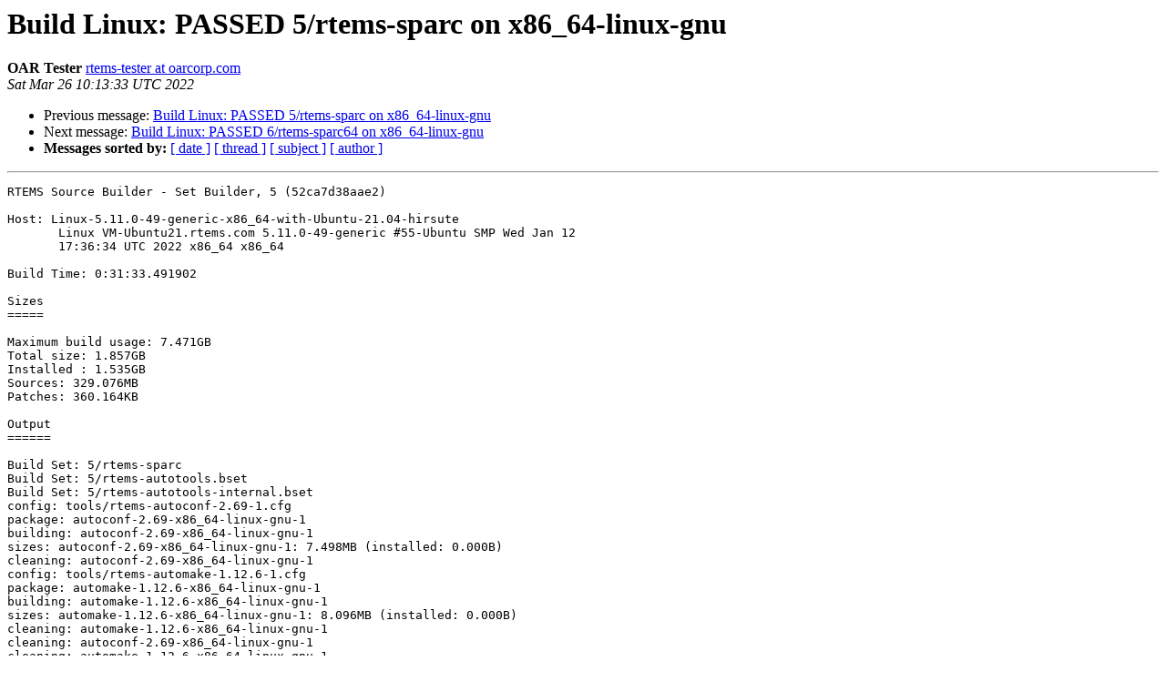

--- FILE ---
content_type: text/html
request_url: https://lists.rtems.org/pipermail/build/2022-March/032684.html
body_size: 73339
content:
<!DOCTYPE HTML PUBLIC "-//W3C//DTD HTML 4.01 Transitional//EN">
<HTML>
 <head><script>  var _paq = window._paq = window._paq || [];_paq.push(['trackPageView']);  _paq.push(['enableLinkTracking']);  (function() {    var u='https://eye.rtems.org/eye/';    _paq.push(['setTrackerUrl', u+'matomo.php']);    _paq.push(['setSiteId', '12']);    var d=document, g=d.createElement('script'), s=d.getElementsByTagName('script')[0];    g.async=true; g.src=u+'matomo.js'; s.parentNode.insertBefore(g,s);  })();</script>
   <TITLE> Build Linux: PASSED 5/rtems-sparc on x86_64-linux-gnu
   </TITLE>
   <LINK REL="Index" HREF="index.html" >
   <LINK REL="made" HREF="mailto:build%40rtems.org?Subject=Re%3A%20Build%20Linux%3A%20PASSED%205/rtems-sparc%20on%20x86_64-linux-gnu&In-Reply-To=%3CPH0PR19MB5196F8400B990021CC92CC84951B9%40PH0PR19MB5196.namprd19.prod.outlook.com%3E">
   <META NAME="robots" CONTENT="index,nofollow">
   <style type="text/css">
       pre {
           white-space: pre-wrap;       /* css-2.1, curent FF, Opera, Safari */
           }
   </style>
   <META http-equiv="Content-Type" content="text/html; charset=us-ascii">
   <LINK REL="Previous"  HREF="032338.html">
   <LINK REL="Next"  HREF="032144.html">
<!-- Global site tag (gtag.js) - Google Analytics -->
<script async src="https://www.googletagmanager.com/gtag/js?id=UA-148803305-5"></script>
<script>
  window.dataLayer = window.dataLayer || [];
  function gtag(){dataLayer.push(arguments);}
  gtag('js', new Date());

  gtag('config', 'UA-148803305-5');
</script>
 </HEAD>
 <BODY BGCOLOR="#ffffff">
   <H1>Build Linux: PASSED 5/rtems-sparc on x86_64-linux-gnu</H1>
    <B>OAR Tester</B> 
    <A HREF="mailto:build%40rtems.org?Subject=Re%3A%20Build%20Linux%3A%20PASSED%205/rtems-sparc%20on%20x86_64-linux-gnu&In-Reply-To=%3CPH0PR19MB5196F8400B990021CC92CC84951B9%40PH0PR19MB5196.namprd19.prod.outlook.com%3E"
       TITLE="Build Linux: PASSED 5/rtems-sparc on x86_64-linux-gnu">rtems-tester at oarcorp.com
       </A><BR>
    <I>Sat Mar 26 10:13:33 UTC 2022</I>
    <P><UL>
        <LI>Previous message: <A HREF="032338.html">Build Linux: PASSED 5/rtems-sparc on x86_64-linux-gnu
</A></li>
        <LI>Next message: <A HREF="032144.html">Build Linux: PASSED 6/rtems-sparc64 on x86_64-linux-gnu
</A></li>
         <LI> <B>Messages sorted by:</B> 
              <a href="date.html#32684">[ date ]</a>
              <a href="thread.html#32684">[ thread ]</a>
              <a href="subject.html#32684">[ subject ]</a>
              <a href="author.html#32684">[ author ]</a>
         </LI>
       </UL>
    <HR>  
<!--beginarticle-->
<PRE>RTEMS Source Builder - Set Builder, 5 (52ca7d38aae2)

Host: Linux-5.11.0-49-generic-x86_64-with-Ubuntu-21.04-hirsute
       Linux VM-Ubuntu21.rtems.com 5.11.0-49-generic #55-Ubuntu SMP Wed Jan 12
       17:36:34 UTC 2022 x86_64 x86_64

Build Time: 0:31:33.491902

Sizes
=====

Maximum build usage: 7.471GB
Total size: 1.857GB
Installed : 1.535GB
Sources: 329.076MB
Patches: 360.164KB

Output
======

Build Set: 5/rtems-sparc
Build Set: 5/rtems-autotools.bset
Build Set: 5/rtems-autotools-internal.bset
config: tools/rtems-autoconf-2.69-1.cfg
package: autoconf-2.69-x86_64-linux-gnu-1
building: autoconf-2.69-x86_64-linux-gnu-1
sizes: autoconf-2.69-x86_64-linux-gnu-1: 7.498MB (installed: 0.000B)
cleaning: autoconf-2.69-x86_64-linux-gnu-1
config: tools/rtems-automake-1.12.6-1.cfg
package: automake-1.12.6-x86_64-linux-gnu-1
building: automake-1.12.6-x86_64-linux-gnu-1
sizes: automake-1.12.6-x86_64-linux-gnu-1: 8.096MB (installed: 0.000B)
cleaning: automake-1.12.6-x86_64-linux-gnu-1
cleaning: autoconf-2.69-x86_64-linux-gnu-1
cleaning: automake-1.12.6-x86_64-linux-gnu-1
Build Sizes: usage: 8.096MB total: 329.428MB (sources: 329.076MB, patches: 360.164KB, installed 0.000B)
Build Set: Time 0:00:09.100568
Build Set: 5/rtems-autotools-base.bset
config: tools/rtems-autoconf-2.69-1.cfg
package: autoconf-2.69-x86_64-linux-gnu-1
building: autoconf-2.69-x86_64-linux-gnu-1
sizes: autoconf-2.69-x86_64-linux-gnu-1: 10.517MB (installed: 3.021MB)
cleaning: autoconf-2.69-x86_64-linux-gnu-1
reporting: tools/rtems-autoconf-2.69-1.cfg -&gt; autoconf-2.69-x86_64-linux-gnu-1.txt
reporting: tools/rtems-autoconf-2.69-1.cfg -&gt; autoconf-2.69-x86_64-linux-gnu-1.xml
config: tools/rtems-automake-1.12.6-1.cfg
package: automake-1.12.6-x86_64-linux-gnu-1
building: automake-1.12.6-x86_64-linux-gnu-1
sizes: automake-1.12.6-x86_64-linux-gnu-1: 10.360MB (installed: 2.264MB)
cleaning: automake-1.12.6-x86_64-linux-gnu-1
reporting: tools/rtems-automake-1.12.6-1.cfg -&gt; automake-1.12.6-x86_64-linux-gnu-1.txt
reporting: tools/rtems-automake-1.12.6-1.cfg -&gt; automake-1.12.6-x86_64-linux-gnu-1.xml
staging: autoconf-2.69-x86_64-linux-gnu-1 -&gt; /home/tester/rtems-cron-5/rtems-source-builder/rtems/build/tmp/sb-1002-staging
staging: automake-1.12.6-x86_64-linux-gnu-1 -&gt; /home/tester/rtems-cron-5/rtems-source-builder/rtems/build/tmp/sb-1002-staging
cleaning: autoconf-2.69-x86_64-linux-gnu-1
cleaning: automake-1.12.6-x86_64-linux-gnu-1
Build Sizes: usage: 15.802MB total: 334.713MB (sources: 329.076MB, patches: 360.164KB, installed 5.285MB)
Build Set: Time 0:00:11.176545
Build Set: Time 0:00:20.289125
config: devel/expat-2.1.0-1.cfg
package: expat-2.1.0-x86_64-linux-gnu-1
building: expat-2.1.0-x86_64-linux-gnu-1
sizes: expat-2.1.0-x86_64-linux-gnu-1: 8.379MB (installed: 1.718MB)
cleaning: expat-2.1.0-x86_64-linux-gnu-1
reporting: devel/expat-2.1.0-1.cfg -&gt; expat-2.1.0-x86_64-linux-gnu-1.txt
reporting: devel/expat-2.1.0-1.cfg -&gt; expat-2.1.0-x86_64-linux-gnu-1.xml
config: tools/rtems-gdb-9.1-1.cfg
package: sparc-rtems5-gdb-9.1-x86_64-linux-gnu-1
building: sparc-rtems5-gdb-9.1-x86_64-linux-gnu-1
sizes: sparc-rtems5-gdb-9.1-x86_64-linux-gnu-1: 720.321MB (installed: 98.305MB)
cleaning: sparc-rtems5-gdb-9.1-x86_64-linux-gnu-1
reporting: tools/rtems-gdb-9.1-1.cfg -&gt; sparc-rtems5-gdb-9.1-x86_64-linux-gnu-1.txt
reporting: tools/rtems-gdb-9.1-1.cfg -&gt; sparc-rtems5-gdb-9.1-x86_64-linux-gnu-1.xml
config: tools/rtems-binutils-2.34.cfg
package: sparc-rtems5-binutils-2.34-x86_64-linux-gnu-1
building: sparc-rtems5-binutils-2.34-x86_64-linux-gnu-1
sizes: sparc-rtems5-binutils-2.34-x86_64-linux-gnu-1: 576.157MB (installed: 151.919MB)
cleaning: sparc-rtems5-binutils-2.34-x86_64-linux-gnu-1
reporting: tools/rtems-binutils-2.34.cfg -&gt; sparc-rtems5-binutils-2.34-x86_64-linux-gnu-1.txt
reporting: tools/rtems-binutils-2.34.cfg -&gt; sparc-rtems5-binutils-2.34-x86_64-linux-gnu-1.xml
config: tools/rtems-gcc-7.5.0-newlib-7947581.cfg
package: sparc-rtems5-gcc-7.5.0-newlib-7947581-x86_64-linux-gnu-1
building: sparc-rtems5-gcc-7.5.0-newlib-7947581-x86_64-linux-gnu-1
sizes: sparc-rtems5-gcc-7.5.0-newlib-7947581-x86_64-linux-gnu-1: 5.936GB (installed: 1.190GB)
cleaning: sparc-rtems5-gcc-7.5.0-newlib-7947581-x86_64-linux-gnu-1
reporting: tools/rtems-gcc-7.5.0-newlib-7947581.cfg -&gt; sparc-rtems5-gcc-7.5.0-newlib-7947581-x86_64-linux-gnu-1.txt
reporting: tools/rtems-gcc-7.5.0-newlib-7947581.cfg -&gt; sparc-rtems5-gcc-7.5.0-newlib-7947581-x86_64-linux-gnu-1.xml
config: tools/rtems-tools-5-1.cfg
package: rtems-tools-0a5d2057749066e7d184836e92c7ce5334fccc90-1
building: rtems-tools-0a5d2057749066e7d184836e92c7ce5334fccc90-1
sizes: rtems-tools-0a5d2057749066e7d184836e92c7ce5334fccc90-1: 350.797MB (installed: 100.707MB)
cleaning: rtems-tools-0a5d2057749066e7d184836e92c7ce5334fccc90-1
reporting: tools/rtems-tools-5-1.cfg -&gt; rtems-tools-0a5d2057749066e7d184836e92c7ce5334fccc90-1.txt
reporting: tools/rtems-tools-5-1.cfg -&gt; rtems-tools-0a5d2057749066e7d184836e92c7ce5334fccc90-1.xml
config: devel/sis-2-1.cfg
package: sis-2.21-x86_64-linux-gnu-1
building: sis-2.21-x86_64-linux-gnu-1
sizes: sis-2.21-x86_64-linux-gnu-1: 4.310MB (installed: 766.516KB)
cleaning: sis-2.21-x86_64-linux-gnu-1
reporting: devel/sis-2-1.cfg -&gt; sis-2.21-x86_64-linux-gnu-1.txt
reporting: devel/sis-2-1.cfg -&gt; sis-2.21-x86_64-linux-gnu-1.xml
installing: expat-2.1.0-x86_64-linux-gnu-1 -&gt; /home/tester/rtems-cron-5/tools/5
installing: sparc-rtems5-gdb-9.1-x86_64-linux-gnu-1 -&gt; /home/tester/rtems-cron-5/tools/5
installing: sparc-rtems5-binutils-2.34-x86_64-linux-gnu-1 -&gt; /home/tester/rtems-cron-5/tools/5
installing: sparc-rtems5-gcc-7.5.0-newlib-7947581-x86_64-linux-gnu-1 -&gt; /home/tester/rtems-cron-5/tools/5
installing: rtems-tools-0a5d2057749066e7d184836e92c7ce5334fccc90-1 -&gt; /home/tester/rtems-cron-5/tools/5
installing: sis-2.21-x86_64-linux-gnu-1 -&gt; /home/tester/rtems-cron-5/tools/5
cleaning: expat-2.1.0-x86_64-linux-gnu-1
cleaning: sparc-rtems5-gdb-9.1-x86_64-linux-gnu-1
cleaning: sparc-rtems5-binutils-2.34-x86_64-linux-gnu-1
cleaning: sparc-rtems5-gcc-7.5.0-newlib-7947581-x86_64-linux-gnu-1
cleaning: rtems-tools-0a5d2057749066e7d184836e92c7ce5334fccc90-1
cleaning: sis-2.21-x86_64-linux-gnu-1
Build Sizes: usage: 7.471GB total: 1.857GB (sources: 329.076MB, patches: 360.164KB, installed 1.535GB)
installing: 5/rtems-sparc -&gt; /home/tester/rtems-cron-5/tools/5
clean staging: 5/rtems-sparc
Staging Size: 5.292MB
Mailing report: <A HREF="http://lists.rtems.org/mailman/listinfo/build">build at rtems.org</A>

Report
======

==============================================================================
RTEMS Tools Project &lt;<A HREF="http://lists.rtems.org/mailman/listinfo/build">users at rtems.org</A>&gt; Sat Mar 26 04:47:43 2022
==============================================================================
Report: devel/expat-2.1.0-1.cfg
------------------------------------------------------------------------------
RTEMS Source Builder Repository Status
 Remotes:
[ remotes removed, contact sender for details ]
 Status:
  Clean
 Head:
  Commit: 52ca7d38aae2dacc45c56f2819befe21124b1476
=-=-=-=-=-=-=-=-=-=-=-=-=-=-=-=-=-=-=-=-=-=-=-=-=-=-=-=-=-=-=-=-=-=-=-=-=-=-=-
Build Set: (1) devel/expat-2.1.0-1.cfg
=-=-=-=-=-=-=-=-=-=-=-=-=-=-=-=-=-=-=-=-=-=-=-=-=-=-=-=-=-=-=-=-=-=-=-=-=-=-=-
Build Set: (2) devel/expat-2.1.0-1.cfg
------------------------------------------------------------------------------
Package: expat-2.1.0-x86_64-linux-gnu-1
 Config: devel/expat-2.1.0-1.cfg
 Summary:
  Expat XML Parser v2.1.0 for target sparc-rtems5 on host x86_64-linux-gnu
 URL:
  <A HREF="http://expat.sourceforge.net/">http://expat.sourceforge.net/</A>
 Version:
  2.1.0
 Release:
  1
  Sources: 1
    1: <A HREF="https://github.com/libexpat/libexpat/releases/download/R_2_1_0/expat-2.1.0.tar.gz">https://github.com/libexpat/libexpat/releases/download/R_2_1_0/expat-2.1.0.tar.gz</A>
       sha256: 823705472f816df21c8f6aa026dd162b280806838bb55b3432b0fb1fcca7eb86
  Patches: 0
 Preparation:
  build_top=$(pwd)
  %setup source expat -q -n expat-2.1.0
  %setup patch expat -p1
  cd ${build_top}
 Build:
  build_top=$(pwd)
  cd expat-2.1.0
  # Host and build flags, Cross build if host and build are different and
  # Cxc build if target is deifned and also different.
  # Note, gcc is not ready to be compiled with -std=gnu99 (this needs to be checked).
  if test &quot;x86_64-linux-gnu&quot; != &quot;x86_64-linux-gnu&quot; ; then
    # Cross build
    CC=$(echo &quot;x86_64-linux-gnu-gcc&quot; | sed -e 's,-std=gnu99 ,,')
    CXX=$(echo &quot;x86_64-linux-gnu-g++&quot; | sed -e 's,-std=gnu99 ,,')
    CPPFLAGS=&quot;${SB_HOST_CPPFLAGS}&quot;
    CFLAGS=&quot;${SB_HOST_CFLAGS}&quot;
    CXXFLAGS=&quot;${SB_HOST_CXXFLAGS}&quot;
    LDFLAGS=&quot;${SB_HOST_LDFLAGS}&quot;
    LDLIBS=&quot;${SB_HOST_LIBS}&quot;
    LIBS=&quot;${SB_HOST_LIBS}&quot;
    # Host
    CPPFLAGS_FOR_HOST=&quot;${SB_HOST_CPPFLAGS}&quot;
    CFLAGS_FOR_HOST=&quot;${SB_HOST_CFLAGS}&quot;
    CXXFLAGS_FOR_HOST=&quot;${SB_HOST_CXXFLAGS}&quot;
    LDFLAGS_FOR_HOST=&quot;${SB_HOST_LDFLAGS}&quot;
    LDLIBS_FOR_HOST=&quot;${SB_HOST_LIBS}&quot;
    LIBS_FOR_HOST=&quot;${SB_HOST_LIBS}&quot;
    CXXFLAGS_FOR_HOST=&quot;${SB_HOST_CFLAGS}&quot;
    CC_FOR_HOST=$(echo &quot;gcc ${SB_HOST_CFLAGS}&quot; | sed -e 's,-std=gnu99 ,,')
    CXX_FOR_HOST=$(echo &quot;g++ ${SB_HOST_CXXFLAGS}&quot; | sed -e 's,-std=gnu99 ,,')
    # Build
    CFLAGS_FOR_BUILD=&quot;${SB_BUILD_CFLAGS}&quot;
    CXXFLAGS_FOR_BUILD=&quot;${SB_BUILD_CXXFLAGS}&quot;
    LDFLAGS_FOR_BUILD=&quot;${SB_BUILD_LDFLAGS}&quot;
    LDLIBS_FOR_BUILD=&quot;${SB_BUILD_LIBS}&quot;
    LIBS_FOR_BUILD=&quot;${SB_BUILD_LIBS}&quot;
    CXXFLAGS_FOR_BUILD=&quot;${SB_BUILD_CFLAGS}&quot;
    CC_FOR_BUILD=$(echo &quot;gcc ${SB_BUILD_CFLAGS}&quot; | sed -e 's,-std=gnu99 ,,')
    CXX_FOR_BUILD=$(echo &quot;g++ ${SB_BUILD_CXXFLAGS}&quot; | sed -e 's,-std=gnu99 ,,')
  else
    LDFLAGS=&quot;${SB_BUILD_LDFLAGS}&quot;
    LDLIBS=&quot;${SB_BUILD_LIBS}&quot;
    LIBS=&quot;${SB_BUILD_LIBS}&quot;
    CC=$(echo &quot;gcc ${SB_BUILD_CFLAGS}&quot; | sed -e 's,-std=gnu99 ,,')
    CXX=$(echo &quot;g++ ${SB_BUILD_CXXFLAGS}&quot; | sed -e 's,-std=gnu99 ,,')
    CC_FOR_BUILD=${CC}
    CXX_FOR_BUILD=${CXX}
  fi
  export CC CXX CPPFLAGS CFLAGS CXXFLAGS LDFLAGS LIBS LDLIBS
  export CC_FOR_HOST CXX_FOR_HOST CPPFLAGS_FOR_HOST CFLAGS_FOR_HOST CXXFLAGS_FOR_HOST LDFLAGS_FOR_HOST LDLIBS_FOR_HOST LIBS_FOR_HOST
  export CC_FOR_BUILD CXX_FOR_BUILD CFLAGS_FOR_BUILD CXXFLAGS_FOR_BUILD LDFLAGS_FOR_BUILD LDLIBS_FOR_BUILS LIBS_FOR_BUILS
  ./configure  --build=x86_64-linux-gnu --host=x86_64-linux-gnu  --verbose  --prefix=/home/tester/rtems-cron-5/tools/5 --bindir=/home/tester/rtems-cron-5/tools/5/bin  --exec-prefix=/home/tester/rtems-cron-5/tools/5  --includedir=/home/tester/rtems-cron-5/tools/5/include --libdir=/home/tester/rtems-cron-5/tools/5/lib  --mandir=/home/tester/rtems-cron-5/tools/5/share/man --infodir=/home/tester/rtems-cron-5/tools/5/share/info
  make -j 8 all
  cd ${build_top}
 Install:
  build_top=$(pwd)
  rm -rf $SB_BUILD_ROOT
  cd expat-2.1.0
  make DESTDIR=$SB_BUILD_ROOT install
  cd ${build_top}
==============================================================================
RTEMS Tools Project &lt;<A HREF="http://lists.rtems.org/mailman/listinfo/build">users at rtems.org</A>&gt; Sat Mar 26 04:47:43 2022
==============================================================================
Report: devel/expat-2.1.0-1.cfg
------------------------------------------------------------------------------
RTEMS Source Builder Repository Status
 Remotes:
[ remotes removed, contact sender for details ]
 Status:
  Clean
 Head:
  Commit: 52ca7d38aae2dacc45c56f2819befe21124b1476
=-=-=-=-=-=-=-=-=-=-=-=-=-=-=-=-=-=-=-=-=-=-=-=-=-=-=-=-=-=-=-=-=-=-=-=-=-=-=-
Build Set: (1) devel/expat-2.1.0-1.cfg
=-=-=-=-=-=-=-=-=-=-=-=-=-=-=-=-=-=-=-=-=-=-=-=-=-=-=-=-=-=-=-=-=-=-=-=-=-=-=-
Build Set: (2) devel/expat-2.1.0-1.cfg
------------------------------------------------------------------------------
Package: expat-2.1.0-x86_64-linux-gnu-1
 Config: devel/expat-2.1.0-1.cfg
 Summary:
  Expat XML Parser v2.1.0 for target sparc-rtems5 on host x86_64-linux-gnu
 URL:
  <A HREF="http://expat.sourceforge.net/">http://expat.sourceforge.net/</A>
 Version:
  2.1.0
 Release:
  1
  Sources: 1
    1: <A HREF="https://github.com/libexpat/libexpat/releases/download/R_2_1_0/expat-2.1.0.tar.gz">https://github.com/libexpat/libexpat/releases/download/R_2_1_0/expat-2.1.0.tar.gz</A>
       sha256: 823705472f816df21c8f6aa026dd162b280806838bb55b3432b0fb1fcca7eb86
  Patches: 0
 Preparation:
  build_top=$(pwd)
  %setup source expat -q -n expat-2.1.0
  %setup patch expat -p1
  cd ${build_top}
 Build:
  build_top=$(pwd)
  cd expat-2.1.0
  # Host and build flags, Cross build if host and build are different and
  # Cxc build if target is deifned and also different.
  # Note, gcc is not ready to be compiled with -std=gnu99 (this needs to be checked).
  if test &quot;x86_64-linux-gnu&quot; != &quot;x86_64-linux-gnu&quot; ; then
    # Cross build
    CC=$(echo &quot;x86_64-linux-gnu-gcc&quot; | sed -e 's,-std=gnu99 ,,')
    CXX=$(echo &quot;x86_64-linux-gnu-g++&quot; | sed -e 's,-std=gnu99 ,,')
    CPPFLAGS=&quot;${SB_HOST_CPPFLAGS}&quot;
    CFLAGS=&quot;${SB_HOST_CFLAGS}&quot;
    CXXFLAGS=&quot;${SB_HOST_CXXFLAGS}&quot;
    LDFLAGS=&quot;${SB_HOST_LDFLAGS}&quot;
    LDLIBS=&quot;${SB_HOST_LIBS}&quot;
    LIBS=&quot;${SB_HOST_LIBS}&quot;
    # Host
    CPPFLAGS_FOR_HOST=&quot;${SB_HOST_CPPFLAGS}&quot;
    CFLAGS_FOR_HOST=&quot;${SB_HOST_CFLAGS}&quot;
    CXXFLAGS_FOR_HOST=&quot;${SB_HOST_CXXFLAGS}&quot;
    LDFLAGS_FOR_HOST=&quot;${SB_HOST_LDFLAGS}&quot;
    LDLIBS_FOR_HOST=&quot;${SB_HOST_LIBS}&quot;
    LIBS_FOR_HOST=&quot;${SB_HOST_LIBS}&quot;
    CXXFLAGS_FOR_HOST=&quot;${SB_HOST_CFLAGS}&quot;
    CC_FOR_HOST=$(echo &quot;gcc ${SB_HOST_CFLAGS}&quot; | sed -e 's,-std=gnu99 ,,')
    CXX_FOR_HOST=$(echo &quot;g++ ${SB_HOST_CXXFLAGS}&quot; | sed -e 's,-std=gnu99 ,,')
    # Build
    CFLAGS_FOR_BUILD=&quot;${SB_BUILD_CFLAGS}&quot;
    CXXFLAGS_FOR_BUILD=&quot;${SB_BUILD_CXXFLAGS}&quot;
    LDFLAGS_FOR_BUILD=&quot;${SB_BUILD_LDFLAGS}&quot;
    LDLIBS_FOR_BUILD=&quot;${SB_BUILD_LIBS}&quot;
    LIBS_FOR_BUILD=&quot;${SB_BUILD_LIBS}&quot;
    CXXFLAGS_FOR_BUILD=&quot;${SB_BUILD_CFLAGS}&quot;
    CC_FOR_BUILD=$(echo &quot;gcc ${SB_BUILD_CFLAGS}&quot; | sed -e 's,-std=gnu99 ,,')
    CXX_FOR_BUILD=$(echo &quot;g++ ${SB_BUILD_CXXFLAGS}&quot; | sed -e 's,-std=gnu99 ,,')
  else
    LDFLAGS=&quot;${SB_BUILD_LDFLAGS}&quot;
    LDLIBS=&quot;${SB_BUILD_LIBS}&quot;
    LIBS=&quot;${SB_BUILD_LIBS}&quot;
    CC=$(echo &quot;gcc ${SB_BUILD_CFLAGS}&quot; | sed -e 's,-std=gnu99 ,,')
    CXX=$(echo &quot;g++ ${SB_BUILD_CXXFLAGS}&quot; | sed -e 's,-std=gnu99 ,,')
    CC_FOR_BUILD=${CC}
    CXX_FOR_BUILD=${CXX}
  fi
  export CC CXX CPPFLAGS CFLAGS CXXFLAGS LDFLAGS LIBS LDLIBS
  export CC_FOR_HOST CXX_FOR_HOST CPPFLAGS_FOR_HOST CFLAGS_FOR_HOST CXXFLAGS_FOR_HOST LDFLAGS_FOR_HOST LDLIBS_FOR_HOST LIBS_FOR_HOST
  export CC_FOR_BUILD CXX_FOR_BUILD CFLAGS_FOR_BUILD CXXFLAGS_FOR_BUILD LDFLAGS_FOR_BUILD LDLIBS_FOR_BUILS LIBS_FOR_BUILS
  ./configure  --build=x86_64-linux-gnu --host=x86_64-linux-gnu  --verbose  --prefix=/home/tester/rtems-cron-5/tools/5 --bindir=/home/tester/rtems-cron-5/tools/5/bin  --exec-prefix=/home/tester/rtems-cron-5/tools/5  --includedir=/home/tester/rtems-cron-5/tools/5/include --libdir=/home/tester/rtems-cron-5/tools/5/lib  --mandir=/home/tester/rtems-cron-5/tools/5/share/man --infodir=/home/tester/rtems-cron-5/tools/5/share/info
  make -j 8 all
  cd ${build_top}
 Install:
  build_top=$(pwd)
  rm -rf $SB_BUILD_ROOT
  cd expat-2.1.0
  make DESTDIR=$SB_BUILD_ROOT install
  cd ${build_top}
==============================================================================
RTEMS Tools Project &lt;<A HREF="http://lists.rtems.org/mailman/listinfo/build">users at rtems.org</A>&gt; Sat Mar 26 04:49:57 2022
==============================================================================
Report: tools/rtems-gdb-9.1-1.cfg
------------------------------------------------------------------------------
RTEMS Source Builder Repository Status
 Remotes:
[ remotes removed, contact sender for details ]
 Status:
  Clean
 Head:
  Commit: 52ca7d38aae2dacc45c56f2819befe21124b1476
=-=-=-=-=-=-=-=-=-=-=-=-=-=-=-=-=-=-=-=-=-=-=-=-=-=-=-=-=-=-=-=-=-=-=-=-=-=-=-
Build Set: (1) tools/rtems-gdb-9.1-1.cfg
=-=-=-=-=-=-=-=-=-=-=-=-=-=-=-=-=-=-=-=-=-=-=-=-=-=-=-=-=-=-=-=-=-=-=-=-=-=-=-
Build Set: (2) tools/rtems-gdb-9.1-1.cfg
------------------------------------------------------------------------------
Package: sparc-rtems5-gdb-9.1-x86_64-linux-gnu-1
 Config: tools/rtems-gdb-9.1-1.cfg
 Summary:
  GDB v9.1 for target sparc-rtems5 on host x86_64-linux-gnu
 URL:
  <A HREF="http://www.gnu.org/software/gdb/">http://www.gnu.org/software/gdb/</A>
 Version:
  9.1
 Release:
  1
  Sources: 1
    1: <A HREF="http://ftp.gnu.org/gnu/gdb/gdb-9.1.tar.xz">http://ftp.gnu.org/gnu/gdb/gdb-9.1.tar.xz</A>
       sha512: hM3UCNgKP8V3neRZxbJhVNMbMp695+OqeHmfseskXYtkuMjuckI4Kh29lbTm+dhP70HRKgZGqnXT3uRwnqH25w==
  Patches: 1
    1: <A HREF="https://devel.rtems.org/raw-attachment/ticket/4366/gdb-9-1-linker-error-fix.diff">https://devel.rtems.org/raw-attachment/ticket/4366/gdb-9-1-linker-error-fix.diff</A>
       sha512: QAtNCgJsDdfKno+IqHwqRGz1SR3YdTm34ERox2fqpgaGHI6H4GqNfmkJcJaIvSgzNxif24vqWO+bF/Djqa6wNg==
 Preparation:
  build_top=$(pwd)
  gdb_source=&quot;gdb-9.1&quot;
  source_dir_gdb=${gdb_source}
  %setup source gdb -q -n ${gdb_source}
  %setup patch gdb -p1
  cd ${build_top}
 Build:
  build_top=$(pwd)
  if test &quot;x86_64-linux-gnu&quot; != &quot;x86_64-linux-gnu&quot; ; then
    # Cross-build (Xc) if no target or the host and target match.
    # Canadian-cross (Cxc) if build, host and target are all different.
    if test -z &quot;sparc-rtems5&quot; -o &quot;x86_64-linux-gnu&quot; == &quot;sparc-rtems5&quot; ; then
      build_dir=&quot;build-xc&quot;
    else
      build_dir=&quot;build-cxc&quot;
    fi
  else
    build_dir=&quot;build&quot;
  fi
  mkdir -p ${build_dir}
  cd ${build_dir}
  # Host and build flags, Cross build if host and build are different and
  # Cxc build if target is deifned and also different.
  # Note, gcc is not ready to be compiled with -std=gnu99 (this needs to be checked).
  if test &quot;x86_64-linux-gnu&quot; != &quot;x86_64-linux-gnu&quot; ; then
    # Cross build
    CC=$(echo &quot;x86_64-linux-gnu-gcc&quot; | sed -e 's,-std=gnu99 ,,')
    CXX=$(echo &quot;x86_64-linux-gnu-g++&quot; | sed -e 's,-std=gnu99 ,,')
    CPPFLAGS=&quot;${SB_HOST_CPPFLAGS}&quot;
    CFLAGS=&quot;${SB_HOST_CFLAGS}&quot;
    CXXFLAGS=&quot;${SB_HOST_CXXFLAGS}&quot;
    LDFLAGS=&quot;${SB_HOST_LDFLAGS}&quot;
    LDLIBS=&quot;${SB_HOST_LIBS}&quot;
    LIBS=&quot;${SB_HOST_LIBS}&quot;
    # Host
    CPPFLAGS_FOR_HOST=&quot;${SB_HOST_CPPFLAGS}&quot;
    CFLAGS_FOR_HOST=&quot;${SB_HOST_CFLAGS}&quot;
    CXXFLAGS_FOR_HOST=&quot;${SB_HOST_CXXFLAGS}&quot;
    LDFLAGS_FOR_HOST=&quot;${SB_HOST_LDFLAGS}&quot;
    LDLIBS_FOR_HOST=&quot;${SB_HOST_LIBS}&quot;
    LIBS_FOR_HOST=&quot;${SB_HOST_LIBS}&quot;
    CXXFLAGS_FOR_HOST=&quot;${SB_HOST_CFLAGS}&quot;
    CC_FOR_HOST=$(echo &quot;gcc ${SB_HOST_CFLAGS}&quot; | sed -e 's,-std=gnu99 ,,')
    CXX_FOR_HOST=$(echo &quot;g++ ${SB_HOST_CXXFLAGS}&quot; | sed -e 's,-std=gnu99 ,,')
    # Build
    CFLAGS_FOR_BUILD=&quot;${SB_BUILD_CFLAGS}&quot;
    CXXFLAGS_FOR_BUILD=&quot;${SB_BUILD_CXXFLAGS}&quot;
    LDFLAGS_FOR_BUILD=&quot;${SB_BUILD_LDFLAGS}&quot;
    LDLIBS_FOR_BUILD=&quot;${SB_BUILD_LIBS}&quot;
    LIBS_FOR_BUILD=&quot;${SB_BUILD_LIBS}&quot;
    CXXFLAGS_FOR_BUILD=&quot;${SB_BUILD_CFLAGS}&quot;
    CC_FOR_BUILD=$(echo &quot;gcc ${SB_BUILD_CFLAGS}&quot; | sed -e 's,-std=gnu99 ,,')
    CXX_FOR_BUILD=$(echo &quot;g++ ${SB_BUILD_CXXFLAGS}&quot; | sed -e 's,-std=gnu99 ,,')
  else
    LDFLAGS=&quot;${SB_BUILD_LDFLAGS}&quot;
    LDLIBS=&quot;${SB_BUILD_LIBS}&quot;
    LIBS=&quot;${SB_BUILD_LIBS}&quot;
    CC=$(echo &quot;gcc ${SB_BUILD_CFLAGS}&quot; | sed -e 's,-std=gnu99 ,,')
    CXX=$(echo &quot;g++ ${SB_BUILD_CXXFLAGS}&quot; | sed -e 's,-std=gnu99 ,,')
    CC_FOR_BUILD=${CC}
    CXX_FOR_BUILD=${CXX}
  fi
  export CC CXX CPPFLAGS CFLAGS CXXFLAGS LDFLAGS LIBS LDLIBS
  export CC_FOR_HOST CXX_FOR_HOST CPPFLAGS_FOR_HOST CFLAGS_FOR_HOST CXXFLAGS_FOR_HOST LDFLAGS_FOR_HOST LDLIBS_FOR_HOST LIBS_FOR_HOST
  export CC_FOR_BUILD CXX_FOR_BUILD CFLAGS_FOR_BUILD CXXFLAGS_FOR_BUILD LDFLAGS_FOR_BUILD LDLIBS_FOR_BUILS LIBS_FOR_BUILS
  if test &quot;x86_64-linux-gnu&quot; != &quot;x86_64-linux-gnu&quot; ; then
  GDB_LIBS_STATIC=&quot;-lexpat&quot;
  else
  GDB_LIBS_STATIC=&quot;-lexpat&quot;
  GDB_LIBS=&quot;-Xlinker -Bstatic ${LIBS_STATIC} -Xlinker -Bdynamic&quot;
  fi
  LIBS_STATIC=${GDB_LIBS_STATIC}  LIBS=${GDB_LIBS}  ../${source_dir_gdb}/configure  --build=x86_64-linux-gnu --host=x86_64-linux-gnu  --target=sparc-rtems5  --verbose --disable-nls  --disable-gas --disable-binutils --disable-ld --disable-gold --disable-gprof    --without-included-gettext  --disable-win32-registry  --disable-werror  --disable-sim    --without-zlib  --with-expat  --with-guile=no    --with-python=/usr/bin/python2  --prefix=/home/tester/rtems-cron-5/tools/5 --bindir=/home/tester/rtems-cron-5/tools/5/bin  --exec-prefix=/home/tester/rtems-cron-5/tools/5  --includedir=/home/tester/rtems-cron-5/tools/5/include --libdir=/home/tester/rtems-cron-5/tools/5/lib  --mandir=/home/tester/rtems-cron-5/tools/5/share/man --infodir=/home/tester/rtems-cron-5/tools/5/share/info
  make -j 8 all
  cd ${build_top}
 Install:
  build_top=$(pwd)
  /bin/rm -rf $SB_BUILD_ROOT
  cd ${build_dir}
  make DESTDIR=$SB_BUILD_ROOT install
  /bin/rm -rf $SB_BUILD_ROOT/home/tester/rtems-cron-5/tools/5/share/info/configure.info*
  /bin/rm -f $SB_BUILD_ROOT/home/tester/rtems-cron-5/tools/5/share/info/dir
  touch $SB_BUILD_ROOT/home/tester/rtems-cron-5/tools/5/share/info/dir
  cd ${build_top}
==============================================================================
RTEMS Tools Project &lt;<A HREF="http://lists.rtems.org/mailman/listinfo/build">users at rtems.org</A>&gt; Sat Mar 26 04:49:57 2022
==============================================================================
Report: tools/rtems-gdb-9.1-1.cfg
------------------------------------------------------------------------------
RTEMS Source Builder Repository Status
 Remotes:
[ remotes removed, contact sender for details ]
 Status:
  Clean
 Head:
  Commit: 52ca7d38aae2dacc45c56f2819befe21124b1476
=-=-=-=-=-=-=-=-=-=-=-=-=-=-=-=-=-=-=-=-=-=-=-=-=-=-=-=-=-=-=-=-=-=-=-=-=-=-=-
Build Set: (1) tools/rtems-gdb-9.1-1.cfg
=-=-=-=-=-=-=-=-=-=-=-=-=-=-=-=-=-=-=-=-=-=-=-=-=-=-=-=-=-=-=-=-=-=-=-=-=-=-=-
Build Set: (2) tools/rtems-gdb-9.1-1.cfg
------------------------------------------------------------------------------
Package: sparc-rtems5-gdb-9.1-x86_64-linux-gnu-1
 Config: tools/rtems-gdb-9.1-1.cfg
 Summary:
  GDB v9.1 for target sparc-rtems5 on host x86_64-linux-gnu
 URL:
  <A HREF="http://www.gnu.org/software/gdb/">http://www.gnu.org/software/gdb/</A>
 Version:
  9.1
 Release:
  1
  Sources: 1
    1: <A HREF="http://ftp.gnu.org/gnu/gdb/gdb-9.1.tar.xz">http://ftp.gnu.org/gnu/gdb/gdb-9.1.tar.xz</A>
       sha512: hM3UCNgKP8V3neRZxbJhVNMbMp695+OqeHmfseskXYtkuMjuckI4Kh29lbTm+dhP70HRKgZGqnXT3uRwnqH25w==
  Patches: 1
    1: <A HREF="https://devel.rtems.org/raw-attachment/ticket/4366/gdb-9-1-linker-error-fix.diff">https://devel.rtems.org/raw-attachment/ticket/4366/gdb-9-1-linker-error-fix.diff</A>
       sha512: QAtNCgJsDdfKno+IqHwqRGz1SR3YdTm34ERox2fqpgaGHI6H4GqNfmkJcJaIvSgzNxif24vqWO+bF/Djqa6wNg==
 Preparation:
  build_top=$(pwd)
  gdb_source=&quot;gdb-9.1&quot;
  source_dir_gdb=${gdb_source}
  %setup source gdb -q -n ${gdb_source}
  %setup patch gdb -p1
  cd ${build_top}
 Build:
  build_top=$(pwd)
  if test &quot;x86_64-linux-gnu&quot; != &quot;x86_64-linux-gnu&quot; ; then
    # Cross-build (Xc) if no target or the host and target match.
    # Canadian-cross (Cxc) if build, host and target are all different.
    if test -z &quot;sparc-rtems5&quot; -o &quot;x86_64-linux-gnu&quot; == &quot;sparc-rtems5&quot; ; then
      build_dir=&quot;build-xc&quot;
    else
      build_dir=&quot;build-cxc&quot;
    fi
  else
    build_dir=&quot;build&quot;
  fi
  mkdir -p ${build_dir}
  cd ${build_dir}
  # Host and build flags, Cross build if host and build are different and
  # Cxc build if target is deifned and also different.
  # Note, gcc is not ready to be compiled with -std=gnu99 (this needs to be checked).
  if test &quot;x86_64-linux-gnu&quot; != &quot;x86_64-linux-gnu&quot; ; then
    # Cross build
    CC=$(echo &quot;x86_64-linux-gnu-gcc&quot; | sed -e 's,-std=gnu99 ,,')
    CXX=$(echo &quot;x86_64-linux-gnu-g++&quot; | sed -e 's,-std=gnu99 ,,')
    CPPFLAGS=&quot;${SB_HOST_CPPFLAGS}&quot;
    CFLAGS=&quot;${SB_HOST_CFLAGS}&quot;
    CXXFLAGS=&quot;${SB_HOST_CXXFLAGS}&quot;
    LDFLAGS=&quot;${SB_HOST_LDFLAGS}&quot;
    LDLIBS=&quot;${SB_HOST_LIBS}&quot;
    LIBS=&quot;${SB_HOST_LIBS}&quot;
    # Host
    CPPFLAGS_FOR_HOST=&quot;${SB_HOST_CPPFLAGS}&quot;
    CFLAGS_FOR_HOST=&quot;${SB_HOST_CFLAGS}&quot;
    CXXFLAGS_FOR_HOST=&quot;${SB_HOST_CXXFLAGS}&quot;
    LDFLAGS_FOR_HOST=&quot;${SB_HOST_LDFLAGS}&quot;
    LDLIBS_FOR_HOST=&quot;${SB_HOST_LIBS}&quot;
    LIBS_FOR_HOST=&quot;${SB_HOST_LIBS}&quot;
    CXXFLAGS_FOR_HOST=&quot;${SB_HOST_CFLAGS}&quot;
    CC_FOR_HOST=$(echo &quot;gcc ${SB_HOST_CFLAGS}&quot; | sed -e 's,-std=gnu99 ,,')
    CXX_FOR_HOST=$(echo &quot;g++ ${SB_HOST_CXXFLAGS}&quot; | sed -e 's,-std=gnu99 ,,')
    # Build
    CFLAGS_FOR_BUILD=&quot;${SB_BUILD_CFLAGS}&quot;
    CXXFLAGS_FOR_BUILD=&quot;${SB_BUILD_CXXFLAGS}&quot;
    LDFLAGS_FOR_BUILD=&quot;${SB_BUILD_LDFLAGS}&quot;
    LDLIBS_FOR_BUILD=&quot;${SB_BUILD_LIBS}&quot;
    LIBS_FOR_BUILD=&quot;${SB_BUILD_LIBS}&quot;
    CXXFLAGS_FOR_BUILD=&quot;${SB_BUILD_CFLAGS}&quot;
    CC_FOR_BUILD=$(echo &quot;gcc ${SB_BUILD_CFLAGS}&quot; | sed -e 's,-std=gnu99 ,,')
    CXX_FOR_BUILD=$(echo &quot;g++ ${SB_BUILD_CXXFLAGS}&quot; | sed -e 's,-std=gnu99 ,,')
  else
    LDFLAGS=&quot;${SB_BUILD_LDFLAGS}&quot;
    LDLIBS=&quot;${SB_BUILD_LIBS}&quot;
    LIBS=&quot;${SB_BUILD_LIBS}&quot;
    CC=$(echo &quot;gcc ${SB_BUILD_CFLAGS}&quot; | sed -e 's,-std=gnu99 ,,')
    CXX=$(echo &quot;g++ ${SB_BUILD_CXXFLAGS}&quot; | sed -e 's,-std=gnu99 ,,')
    CC_FOR_BUILD=${CC}
    CXX_FOR_BUILD=${CXX}
  fi
  export CC CXX CPPFLAGS CFLAGS CXXFLAGS LDFLAGS LIBS LDLIBS
  export CC_FOR_HOST CXX_FOR_HOST CPPFLAGS_FOR_HOST CFLAGS_FOR_HOST CXXFLAGS_FOR_HOST LDFLAGS_FOR_HOST LDLIBS_FOR_HOST LIBS_FOR_HOST
  export CC_FOR_BUILD CXX_FOR_BUILD CFLAGS_FOR_BUILD CXXFLAGS_FOR_BUILD LDFLAGS_FOR_BUILD LDLIBS_FOR_BUILS LIBS_FOR_BUILS
  if test &quot;x86_64-linux-gnu&quot; != &quot;x86_64-linux-gnu&quot; ; then
  GDB_LIBS_STATIC=&quot;-lexpat&quot;
  else
  GDB_LIBS_STATIC=&quot;-lexpat&quot;
  GDB_LIBS=&quot;-Xlinker -Bstatic ${LIBS_STATIC} -Xlinker -Bdynamic&quot;
  fi
  LIBS_STATIC=${GDB_LIBS_STATIC}  LIBS=${GDB_LIBS}  ../${source_dir_gdb}/configure  --build=x86_64-linux-gnu --host=x86_64-linux-gnu  --target=sparc-rtems5  --verbose --disable-nls  --disable-gas --disable-binutils --disable-ld --disable-gold --disable-gprof    --without-included-gettext  --disable-win32-registry  --disable-werror  --disable-sim    --without-zlib  --with-expat  --with-guile=no    --with-python=/usr/bin/python2  --prefix=/home/tester/rtems-cron-5/tools/5 --bindir=/home/tester/rtems-cron-5/tools/5/bin  --exec-prefix=/home/tester/rtems-cron-5/tools/5  --includedir=/home/tester/rtems-cron-5/tools/5/include --libdir=/home/tester/rtems-cron-5/tools/5/lib  --mandir=/home/tester/rtems-cron-5/tools/5/share/man --infodir=/home/tester/rtems-cron-5/tools/5/share/info
  make -j 8 all
  cd ${build_top}
 Install:
  build_top=$(pwd)
  /bin/rm -rf $SB_BUILD_ROOT
  cd ${build_dir}
  make DESTDIR=$SB_BUILD_ROOT install
  /bin/rm -rf $SB_BUILD_ROOT/home/tester/rtems-cron-5/tools/5/share/info/configure.info*
  /bin/rm -f $SB_BUILD_ROOT/home/tester/rtems-cron-5/tools/5/share/info/dir
  touch $SB_BUILD_ROOT/home/tester/rtems-cron-5/tools/5/share/info/dir
  cd ${build_top}
==============================================================================
RTEMS Tools Project &lt;<A HREF="http://lists.rtems.org/mailman/listinfo/build">users at rtems.org</A>&gt; Sat Mar 26 04:50:45 2022
==============================================================================
Report: tools/rtems-binutils-2.34.cfg
------------------------------------------------------------------------------
RTEMS Source Builder Repository Status
 Remotes:
[ remotes removed, contact sender for details ]
 Status:
  Clean
 Head:
  Commit: 52ca7d38aae2dacc45c56f2819befe21124b1476
=-=-=-=-=-=-=-=-=-=-=-=-=-=-=-=-=-=-=-=-=-=-=-=-=-=-=-=-=-=-=-=-=-=-=-=-=-=-=-
Build Set: (1) tools/rtems-binutils-2.34.cfg
=-=-=-=-=-=-=-=-=-=-=-=-=-=-=-=-=-=-=-=-=-=-=-=-=-=-=-=-=-=-=-=-=-=-=-=-=-=-=-
Build Set: (2) tools/rtems-binutils-2.34.cfg
------------------------------------------------------------------------------
Package: sparc-rtems5-binutils-2.34-x86_64-linux-gnu-1
 Config: tools/rtems-binutils-2.34.cfg
 Summary:
  Binutils v2.34 for target sparc-rtems5 on host x86_64-linux-gnu
 URL:
  <A HREF="http://sources.redhat.com/binutils">http://sources.redhat.com/binutils</A>
 Version:
  2.34
 Release:
  1
  Sources: 1
    1: <A HREF="https://ftp.gnu.org/gnu/binutils/binutils-2.34.tar.bz2">https://ftp.gnu.org/gnu/binutils/binutils-2.34.tar.bz2</A>
       sha512: f47e7304e102c7bbc97958a08093e27796b9051d1567ce4fbb723d39ef3e29efa325ee14a1bdcc462a925a7f9bbbc9aee28294c6dc23850f371030f3835a8067
  Patches: 0
 Preparation:
  build_top=$(pwd)
  binutils_source=&quot;binutils-2.34&quot;
  source_dir_binutils=${binutils_source}
  %setup source binutils -q -n ${binutils_source}
  %setup patch binutils -p1
  cd ${build_top}
 Build:
  build_top=$(pwd)
  if test &quot;x86_64-linux-gnu&quot; != &quot;x86_64-linux-gnu&quot; ; then
    # Cross-build (Xc) if no target or the host and target match.
    # Canadian-cross (Cxc) if build, host and target are all different.
    if test -z &quot;sparc-rtems5&quot; -o &quot;x86_64-linux-gnu&quot; == &quot;sparc-rtems5&quot; ; then
      build_dir=&quot;build-xc&quot;
    else
      build_dir=&quot;build-cxc&quot;
    fi
  else
    build_dir=&quot;build&quot;
  fi
  mkdir -p ${build_dir}
  cd ${build_dir}
  # Host and build flags, Cross build if host and build are different and
  # Cxc build if target is deifned and also different.
  # Note, gcc is not ready to be compiled with -std=gnu99 (this needs to be checked).
  if test &quot;x86_64-linux-gnu&quot; != &quot;x86_64-linux-gnu&quot; ; then
    # Cross build
    CC=$(echo &quot;x86_64-linux-gnu-gcc&quot; | sed -e 's,-std=gnu99 ,,')
    CXX=$(echo &quot;x86_64-linux-gnu-g++&quot; | sed -e 's,-std=gnu99 ,,')
    CPPFLAGS=&quot;${SB_HOST_CPPFLAGS}&quot;
    CFLAGS=&quot;${SB_HOST_CFLAGS}&quot;
    CXXFLAGS=&quot;${SB_HOST_CXXFLAGS}&quot;
    LDFLAGS=&quot;${SB_HOST_LDFLAGS}&quot;
    LDLIBS=&quot;${SB_HOST_LIBS}&quot;
    LIBS=&quot;${SB_HOST_LIBS}&quot;
    # Host
    CPPFLAGS_FOR_HOST=&quot;${SB_HOST_CPPFLAGS}&quot;
    CFLAGS_FOR_HOST=&quot;${SB_HOST_CFLAGS}&quot;
    CXXFLAGS_FOR_HOST=&quot;${SB_HOST_CXXFLAGS}&quot;
    LDFLAGS_FOR_HOST=&quot;${SB_HOST_LDFLAGS}&quot;
    LDLIBS_FOR_HOST=&quot;${SB_HOST_LIBS}&quot;
    LIBS_FOR_HOST=&quot;${SB_HOST_LIBS}&quot;
    CXXFLAGS_FOR_HOST=&quot;${SB_HOST_CFLAGS}&quot;
    CC_FOR_HOST=$(echo &quot;gcc ${SB_HOST_CFLAGS}&quot; | sed -e 's,-std=gnu99 ,,')
    CXX_FOR_HOST=$(echo &quot;g++ ${SB_HOST_CXXFLAGS}&quot; | sed -e 's,-std=gnu99 ,,')
    # Build
    CFLAGS_FOR_BUILD=&quot;${SB_BUILD_CFLAGS}&quot;
    CXXFLAGS_FOR_BUILD=&quot;${SB_BUILD_CXXFLAGS}&quot;
    LDFLAGS_FOR_BUILD=&quot;${SB_BUILD_LDFLAGS}&quot;
    LDLIBS_FOR_BUILD=&quot;${SB_BUILD_LIBS}&quot;
    LIBS_FOR_BUILD=&quot;${SB_BUILD_LIBS}&quot;
    CXXFLAGS_FOR_BUILD=&quot;${SB_BUILD_CFLAGS}&quot;
    CC_FOR_BUILD=$(echo &quot;gcc ${SB_BUILD_CFLAGS}&quot; | sed -e 's,-std=gnu99 ,,')
    CXX_FOR_BUILD=$(echo &quot;g++ ${SB_BUILD_CXXFLAGS}&quot; | sed -e 's,-std=gnu99 ,,')
  else
    LDFLAGS=&quot;${SB_BUILD_LDFLAGS}&quot;
    LDLIBS=&quot;${SB_BUILD_LIBS}&quot;
    LIBS=&quot;${SB_BUILD_LIBS}&quot;
    CC=$(echo &quot;gcc ${SB_BUILD_CFLAGS}&quot; | sed -e 's,-std=gnu99 ,,')
    CXX=$(echo &quot;g++ ${SB_BUILD_CXXFLAGS}&quot; | sed -e 's,-std=gnu99 ,,')
    CC_FOR_BUILD=${CC}
    CXX_FOR_BUILD=${CXX}
  fi
  export CC CXX CPPFLAGS CFLAGS CXXFLAGS LDFLAGS LIBS LDLIBS
  export CC_FOR_HOST CXX_FOR_HOST CPPFLAGS_FOR_HOST CFLAGS_FOR_HOST CXXFLAGS_FOR_HOST LDFLAGS_FOR_HOST LDLIBS_FOR_HOST LIBS_FOR_HOST
  export CC_FOR_BUILD CXX_FOR_BUILD CFLAGS_FOR_BUILD CXXFLAGS_FOR_BUILD LDFLAGS_FOR_BUILD LDLIBS_FOR_BUILS LIBS_FOR_BUILS
  ../${source_dir_binutils}/configure  --build=x86_64-linux-gnu --host=x86_64-linux-gnu  --target=sparc-rtems5  --verbose --disable-nls  --disable-gdb --disable-libdecnumber --disable-readline --disable-sim  --enable-deterministic-archives  --enable-64-bit-bfd    --disable-lto  --without-included-gettext  --disable-win32-registry  --disable-werror  --prefix=/home/tester/rtems-cron-5/tools/5 --bindir=/home/tester/rtems-cron-5/tools/5/bin  --exec-prefix=/home/tester/rtems-cron-5/tools/5  --includedir=/home/tester/rtems-cron-5/tools/5/include --libdir=/home/tester/rtems-cron-5/tools/5/lib  --mandir=/home/tester/rtems-cron-5/tools/5/share/man --infodir=/home/tester/rtems-cron-5/tools/5/share/info
  make -j 8 all
  cd ${build_top}
 Install:
  cd ${build_top}
  /bin/rm -rf $SB_BUILD_ROOT
  cd ${build_dir}
  make DESTDIR=$SB_BUILD_ROOT install
  /bin/rm -rf $SB_BUILD_ROOT/home/tester/rtems-cron-5/tools/5/share/info/configure.info*
  /bin/rm -f $SB_BUILD_ROOT/home/tester/rtems-cron-5/tools/5/share/info/dir
  touch $SB_BUILD_ROOT/home/tester/rtems-cron-5/tools/5/share/info/dir
  mkdir -p $SB_BUILD_ROOT/home/tester/rtems-cron-5/tools/5/share/locale
  /bin/rm -f ${SB_BUILD_ROOT}/home/tester/rtems-cron-5/tools/5/lib/libiberty*
  if test ! -f ${SB_BUILD_ROOT}/home/tester/rtems-cron-5/tools/5/bin/sparc-rtems5-dlltool; then
  /bin/rm -f ${SB_BUILD_ROOT}/home/tester/rtems-cron-5/tools/5/share/man/man1/sparc-rtems5-dlltool*
  fi
  if test ! -f ${SB_BUILD_ROOT}/home/tester/rtems-cron-5/tools/5/bin/sparc-rtems5-nlmconv; then
  /bin/rm -f ${SB_BUILD_ROOT}/home/tester/rtems-cron-5/tools/5/share/man/man1/sparc-rtems5-nlmconv*
  fi
  if test ! -f ${SB_BUILD_ROOT}/home/tester/rtems-cron-5/tools/5/bin/sparc-rtems5-windres; then
  /bin/rm -f ${SB_BUILD_ROOT}/home/tester/rtems-cron-5/tools/5/share/man/man1/sparc-rtems5-windres*
  fi
  if test ! -f ${SB_BUILD_ROOT}/home/tester/rtems-cron-5/tools/5/bin/sparc-rtems5-windmc; then
  /bin/rm -f ${SB_BUILD_ROOT}/home/tester/rtems-cron-5/tools/5/share/man/man1/sparc-rtems5-windmc*
  fi
  cd ${build_top}
==============================================================================
RTEMS Tools Project &lt;<A HREF="http://lists.rtems.org/mailman/listinfo/build">users at rtems.org</A>&gt; Sat Mar 26 04:50:45 2022
==============================================================================
Report: tools/rtems-binutils-2.34.cfg
------------------------------------------------------------------------------
RTEMS Source Builder Repository Status
 Remotes:
[ remotes removed, contact sender for details ]
 Status:
  Clean
 Head:
  Commit: 52ca7d38aae2dacc45c56f2819befe21124b1476
=-=-=-=-=-=-=-=-=-=-=-=-=-=-=-=-=-=-=-=-=-=-=-=-=-=-=-=-=-=-=-=-=-=-=-=-=-=-=-
Build Set: (1) tools/rtems-binutils-2.34.cfg
=-=-=-=-=-=-=-=-=-=-=-=-=-=-=-=-=-=-=-=-=-=-=-=-=-=-=-=-=-=-=-=-=-=-=-=-=-=-=-
Build Set: (2) tools/rtems-binutils-2.34.cfg
------------------------------------------------------------------------------
Package: sparc-rtems5-binutils-2.34-x86_64-linux-gnu-1
 Config: tools/rtems-binutils-2.34.cfg
 Summary:
  Binutils v2.34 for target sparc-rtems5 on host x86_64-linux-gnu
 URL:
  <A HREF="http://sources.redhat.com/binutils">http://sources.redhat.com/binutils</A>
 Version:
  2.34
 Release:
  1
  Sources: 1
    1: <A HREF="https://ftp.gnu.org/gnu/binutils/binutils-2.34.tar.bz2">https://ftp.gnu.org/gnu/binutils/binutils-2.34.tar.bz2</A>
       sha512: f47e7304e102c7bbc97958a08093e27796b9051d1567ce4fbb723d39ef3e29efa325ee14a1bdcc462a925a7f9bbbc9aee28294c6dc23850f371030f3835a8067
  Patches: 0
 Preparation:
  build_top=$(pwd)
  binutils_source=&quot;binutils-2.34&quot;
  source_dir_binutils=${binutils_source}
  %setup source binutils -q -n ${binutils_source}
  %setup patch binutils -p1
  cd ${build_top}
 Build:
  build_top=$(pwd)
  if test &quot;x86_64-linux-gnu&quot; != &quot;x86_64-linux-gnu&quot; ; then
    # Cross-build (Xc) if no target or the host and target match.
    # Canadian-cross (Cxc) if build, host and target are all different.
    if test -z &quot;sparc-rtems5&quot; -o &quot;x86_64-linux-gnu&quot; == &quot;sparc-rtems5&quot; ; then
      build_dir=&quot;build-xc&quot;
    else
      build_dir=&quot;build-cxc&quot;
    fi
  else
    build_dir=&quot;build&quot;
  fi
  mkdir -p ${build_dir}
  cd ${build_dir}
  # Host and build flags, Cross build if host and build are different and
  # Cxc build if target is deifned and also different.
  # Note, gcc is not ready to be compiled with -std=gnu99 (this needs to be checked).
  if test &quot;x86_64-linux-gnu&quot; != &quot;x86_64-linux-gnu&quot; ; then
    # Cross build
    CC=$(echo &quot;x86_64-linux-gnu-gcc&quot; | sed -e 's,-std=gnu99 ,,')
    CXX=$(echo &quot;x86_64-linux-gnu-g++&quot; | sed -e 's,-std=gnu99 ,,')
    CPPFLAGS=&quot;${SB_HOST_CPPFLAGS}&quot;
    CFLAGS=&quot;${SB_HOST_CFLAGS}&quot;
    CXXFLAGS=&quot;${SB_HOST_CXXFLAGS}&quot;
    LDFLAGS=&quot;${SB_HOST_LDFLAGS}&quot;
    LDLIBS=&quot;${SB_HOST_LIBS}&quot;
    LIBS=&quot;${SB_HOST_LIBS}&quot;
    # Host
    CPPFLAGS_FOR_HOST=&quot;${SB_HOST_CPPFLAGS}&quot;
    CFLAGS_FOR_HOST=&quot;${SB_HOST_CFLAGS}&quot;
    CXXFLAGS_FOR_HOST=&quot;${SB_HOST_CXXFLAGS}&quot;
    LDFLAGS_FOR_HOST=&quot;${SB_HOST_LDFLAGS}&quot;
    LDLIBS_FOR_HOST=&quot;${SB_HOST_LIBS}&quot;
    LIBS_FOR_HOST=&quot;${SB_HOST_LIBS}&quot;
    CXXFLAGS_FOR_HOST=&quot;${SB_HOST_CFLAGS}&quot;
    CC_FOR_HOST=$(echo &quot;gcc ${SB_HOST_CFLAGS}&quot; | sed -e 's,-std=gnu99 ,,')
    CXX_FOR_HOST=$(echo &quot;g++ ${SB_HOST_CXXFLAGS}&quot; | sed -e 's,-std=gnu99 ,,')
    # Build
    CFLAGS_FOR_BUILD=&quot;${SB_BUILD_CFLAGS}&quot;
    CXXFLAGS_FOR_BUILD=&quot;${SB_BUILD_CXXFLAGS}&quot;
    LDFLAGS_FOR_BUILD=&quot;${SB_BUILD_LDFLAGS}&quot;
    LDLIBS_FOR_BUILD=&quot;${SB_BUILD_LIBS}&quot;
    LIBS_FOR_BUILD=&quot;${SB_BUILD_LIBS}&quot;
    CXXFLAGS_FOR_BUILD=&quot;${SB_BUILD_CFLAGS}&quot;
    CC_FOR_BUILD=$(echo &quot;gcc ${SB_BUILD_CFLAGS}&quot; | sed -e 's,-std=gnu99 ,,')
    CXX_FOR_BUILD=$(echo &quot;g++ ${SB_BUILD_CXXFLAGS}&quot; | sed -e 's,-std=gnu99 ,,')
  else
    LDFLAGS=&quot;${SB_BUILD_LDFLAGS}&quot;
    LDLIBS=&quot;${SB_BUILD_LIBS}&quot;
    LIBS=&quot;${SB_BUILD_LIBS}&quot;
    CC=$(echo &quot;gcc ${SB_BUILD_CFLAGS}&quot; | sed -e 's,-std=gnu99 ,,')
    CXX=$(echo &quot;g++ ${SB_BUILD_CXXFLAGS}&quot; | sed -e 's,-std=gnu99 ,,')
    CC_FOR_BUILD=${CC}
    CXX_FOR_BUILD=${CXX}
  fi
  export CC CXX CPPFLAGS CFLAGS CXXFLAGS LDFLAGS LIBS LDLIBS
  export CC_FOR_HOST CXX_FOR_HOST CPPFLAGS_FOR_HOST CFLAGS_FOR_HOST CXXFLAGS_FOR_HOST LDFLAGS_FOR_HOST LDLIBS_FOR_HOST LIBS_FOR_HOST
  export CC_FOR_BUILD CXX_FOR_BUILD CFLAGS_FOR_BUILD CXXFLAGS_FOR_BUILD LDFLAGS_FOR_BUILD LDLIBS_FOR_BUILS LIBS_FOR_BUILS
  ../${source_dir_binutils}/configure  --build=x86_64-linux-gnu --host=x86_64-linux-gnu  --target=sparc-rtems5  --verbose --disable-nls  --disable-gdb --disable-libdecnumber --disable-readline --disable-sim  --enable-deterministic-archives  --enable-64-bit-bfd    --disable-lto  --without-included-gettext  --disable-win32-registry  --disable-werror  --prefix=/home/tester/rtems-cron-5/tools/5 --bindir=/home/tester/rtems-cron-5/tools/5/bin  --exec-prefix=/home/tester/rtems-cron-5/tools/5  --includedir=/home/tester/rtems-cron-5/tools/5/include --libdir=/home/tester/rtems-cron-5/tools/5/lib  --mandir=/home/tester/rtems-cron-5/tools/5/share/man --infodir=/home/tester/rtems-cron-5/tools/5/share/info
  make -j 8 all
  cd ${build_top}
 Install:
  cd ${build_top}
  /bin/rm -rf $SB_BUILD_ROOT
  cd ${build_dir}
  make DESTDIR=$SB_BUILD_ROOT install
  /bin/rm -rf $SB_BUILD_ROOT/home/tester/rtems-cron-5/tools/5/share/info/configure.info*
  /bin/rm -f $SB_BUILD_ROOT/home/tester/rtems-cron-5/tools/5/share/info/dir
  touch $SB_BUILD_ROOT/home/tester/rtems-cron-5/tools/5/share/info/dir
  mkdir -p $SB_BUILD_ROOT/home/tester/rtems-cron-5/tools/5/share/locale
  /bin/rm -f ${SB_BUILD_ROOT}/home/tester/rtems-cron-5/tools/5/lib/libiberty*
  if test ! -f ${SB_BUILD_ROOT}/home/tester/rtems-cron-5/tools/5/bin/sparc-rtems5-dlltool; then
  /bin/rm -f ${SB_BUILD_ROOT}/home/tester/rtems-cron-5/tools/5/share/man/man1/sparc-rtems5-dlltool*
  fi
  if test ! -f ${SB_BUILD_ROOT}/home/tester/rtems-cron-5/tools/5/bin/sparc-rtems5-nlmconv; then
  /bin/rm -f ${SB_BUILD_ROOT}/home/tester/rtems-cron-5/tools/5/share/man/man1/sparc-rtems5-nlmconv*
  fi
  if test ! -f ${SB_BUILD_ROOT}/home/tester/rtems-cron-5/tools/5/bin/sparc-rtems5-windres; then
  /bin/rm -f ${SB_BUILD_ROOT}/home/tester/rtems-cron-5/tools/5/share/man/man1/sparc-rtems5-windres*
  fi
  if test ! -f ${SB_BUILD_ROOT}/home/tester/rtems-cron-5/tools/5/bin/sparc-rtems5-windmc; then
  /bin/rm -f ${SB_BUILD_ROOT}/home/tester/rtems-cron-5/tools/5/share/man/man1/sparc-rtems5-windmc*
  fi
  cd ${build_top}
==============================================================================
RTEMS Tools Project &lt;<A HREF="http://lists.rtems.org/mailman/listinfo/build">users at rtems.org</A>&gt; Sat Mar 26 05:17:39 2022
==============================================================================
Report: tools/rtems-gcc-7.5.0-newlib-7947581.cfg
------------------------------------------------------------------------------
RTEMS Source Builder Repository Status
 Remotes:
[ remotes removed, contact sender for details ]
 Status:
  Clean
 Head:
  Commit: 52ca7d38aae2dacc45c56f2819befe21124b1476
=-=-=-=-=-=-=-=-=-=-=-=-=-=-=-=-=-=-=-=-=-=-=-=-=-=-=-=-=-=-=-=-=-=-=-=-=-=-=-
Build Set: (1) tools/rtems-gcc-7.5.0-newlib-7947581.cfg
=-=-=-=-=-=-=-=-=-=-=-=-=-=-=-=-=-=-=-=-=-=-=-=-=-=-=-=-=-=-=-=-=-=-=-=-=-=-=-
Build Set: (2) tools/rtems-gcc-7.5.0-newlib-7947581.cfg
------------------------------------------------------------------------------
Package: sparc-rtems5-gcc-7.5.0-newlib-7947581-x86_64-linux-gnu-1
 Config: tools/rtems-gcc-7.5.0-newlib-7947581.cfg
 Summary:
  GCC v7.5.0 and Newlib v7947581 for target sparc-rtems5 on host x86_64-linux-gnu
 URL:
  <A HREF="http://gcc.gnu.org/">http://gcc.gnu.org/</A>
 Version:
  7.5.0
 Release:
  1
  Sources: 6
    1: <A HREF="https://ftp.gnu.org/gnu/gcc/gcc-7.5.0/gcc-7.5.0.tar.xz">https://ftp.gnu.org/gnu/gcc/gcc-7.5.0/gcc-7.5.0.tar.xz</A>
       sha512: fe716cc19f2e3255d3a8b1b8290777bf769c6d98e6e0b07b81a3d6ad43f8af74cb170dfa18b1555dbfcd3f55ae582b91a286ccef496b9b65c1579902f96a1f60
    2: <A HREF="https://ftp.gnu.org/gnu/mpc/mpc-1.0.3.tar.gz">https://ftp.gnu.org/gnu/mpc/mpc-1.0.3.tar.gz</A>
       sha512: 0028b76df130720c1fad7de937a0d041224806ce5ef76589f19c7b49d956071a683e2f20d154c192a231e69756b19e48208f2889b0c13950ceb7b3cfaf059a43
    3: --rsb-file=newlib-7947581.tar.gz <A HREF="https://codeload.github.com/RTEMS/sourceware-mirror-newlib-cygwin/tar.gz/7947581">https://codeload.github.com/RTEMS/sourceware-mirror-newlib-cygwin/tar.gz/7947581</A>
       No checksum
    4: <A HREF="https://gcc.gnu.org/pub/gcc/infrastructure/isl-0.16.1.tar.bz2">https://gcc.gnu.org/pub/gcc/infrastructure/isl-0.16.1.tar.bz2</A>
       sha512: c188667a84dc5bdddb4ab7c35f89c91bf15a8171f4fcaf41301cf285fb7328846d9a367c096012fec4cc69d244f0bc9e95d84c09ec097394cd4093076f2a041b
    5: <A HREF="https://ftp.gnu.org/gnu/gmp/gmp-6.1.0.tar.bz2">https://ftp.gnu.org/gnu/gmp/gmp-6.1.0.tar.bz2</A>
       sha512: 3c82aeab9c1596d4da8afac2eec38e429e84f3211e1a572cf8fd2b546493c44c039b922a1133eaaa48bd7f3e11dbe795a384e21ed95cbe3ecc58d7ac02246117
    6: <A HREF="https://ftp.gnu.org/gnu/mpfr/mpfr-3.1.4.tar.bz2">https://ftp.gnu.org/gnu/mpfr/mpfr-3.1.4.tar.bz2</A>
       sha512: 51066066ff2c12ed2198605ecf68846b0c96b548adafa5b80e0c786d0df488411a5e8973358fce7192dc977ad4e68414cf14500e3c39746de62465eb145bb819
  Patches: 1
    1: <A HREF="https://devel.rtems.org/raw-attachment/ticket/4174/0001-libc-include-newlib.h-Fix-C-compilation-issue.patch">https://devel.rtems.org/raw-attachment/ticket/4174/0001-libc-include-newlib.h-Fix-C-compilation-issue.patch</A>
       No checksum
 Preparation:
  build_top=$(pwd)
  gcc_source=&quot;gcc-7.5.0&quot;
  source_dir_gcc=${gcc_source}
  %setup source gcc -q -n ${gcc_source}
  %setup patch gcc -p1
  cd ${build_top}
  source_dir_newlib=sourceware-mirror-newlib-cygwin-7947581
  %setup source newlib -q -D -n ${source_dir_newlib}
  %setup patch newlib -p1
  cd ${build_top}
  /bin/rm -f ${source_dir_gcc}/newlib
  ln -s $PWD/${source_dir_newlib}/newlib ${source_dir_gcc}/newlib
  source_dir_isl=&quot;isl-0.16.1&quot;
  %setup source isl -q -D -n isl-0.16.1
  %setup patch isl -p1
  cd ${build_top}
  /bin/rm -f ${source_dir_gcc}/isl
  ln -s $PWD/${source_dir_isl} ${source_dir_gcc}/isl
  source_dir_mpfr=&quot;mpfr-3.1.4&quot;
  %setup source mpfr -q -D -n mpfr-3.1.4
  %setup patch mpfr -p1
  cd ${build_top}
  /bin/rm -f ${source_dir_gcc}/mpfr
  ln -s $PWD/${source_dir_mpfr} ${source_dir_gcc}/mpfr
  source_dir_mpc=&quot;mpc-1.0.3&quot;
  %setup source mpc -q -D -n mpc-1.0.3
  %setup patch mpc -p1
  cd ${build_top}
  /bin/rm -f ${source_dir_gcc}/mpc
  ln -s $PWD/${source_dir_mpc} ${source_dir_gcc}/mpc
  source_dir_gmp=&quot;gmp-6.1.0&quot;
  %setup source gmp -q -D -n gmp-6.1.0
  %setup patch gmp -p1
  cd ${build_top}
  /bin/rm -f ${source_dir_gcc}/gmp
  ln -s $PWD/${source_dir_gmp} ${source_dir_gcc}/gmp
  echo &quot;RTEMS 5, RSB 5 (52ca7d38aae2), Newlib 7947581&quot; &gt; ${source_dir_gcc}/gcc/DEV-PHASE
  cd ${source_dir_gcc}
  contrib/gcc_update --touch
  cd ${build_top}
 Build:
  build_top=$(pwd)
  if test &quot;x86_64-linux-gnu&quot; != &quot;x86_64-linux-gnu&quot; ; then
    # Cross-build (Xc) if no target or the host and target match.
    # Canadian-cross (Cxc) if build, host and target are all different.
    if test -z &quot;sparc-rtems5&quot; -o &quot;x86_64-linux-gnu&quot; == &quot;sparc-rtems5&quot; ; then
      build_dir=&quot;build-xc&quot;
    else
      build_dir=&quot;build-cxc&quot;
    fi
  else
    build_dir=&quot;build&quot;
  fi
  mkdir -p ${build_dir}
  cd ${build_dir}
  languages=&quot;c&quot;
  languages=&quot;$languages,c++&quot;
  # Host and build flags, Cross build if host and build are different and
  # Cxc build if target is deifned and also different.
  # Note, gcc is not ready to be compiled with -std=gnu99 (this needs to be checked).
  if test &quot;x86_64-linux-gnu&quot; != &quot;x86_64-linux-gnu&quot; ; then
    # Cross build
    CC=$(echo &quot;x86_64-linux-gnu-gcc&quot; | sed -e 's,-std=gnu99 ,,')
    CXX=$(echo &quot;x86_64-linux-gnu-g++&quot; | sed -e 's,-std=gnu99 ,,')
    CPPFLAGS=&quot;${SB_HOST_CPPFLAGS}&quot;
    CFLAGS=&quot;${SB_HOST_CFLAGS}&quot;
    CXXFLAGS=&quot;${SB_HOST_CXXFLAGS}&quot;
    LDFLAGS=&quot;${SB_HOST_LDFLAGS}&quot;
    LDLIBS=&quot;${SB_HOST_LIBS}&quot;
    LIBS=&quot;${SB_HOST_LIBS}&quot;
    # Host
    CPPFLAGS_FOR_HOST=&quot;${SB_HOST_CPPFLAGS}&quot;
    CFLAGS_FOR_HOST=&quot;${SB_HOST_CFLAGS}&quot;
    CXXFLAGS_FOR_HOST=&quot;${SB_HOST_CXXFLAGS}&quot;
    LDFLAGS_FOR_HOST=&quot;${SB_HOST_LDFLAGS}&quot;
    LDLIBS_FOR_HOST=&quot;${SB_HOST_LIBS}&quot;
    LIBS_FOR_HOST=&quot;${SB_HOST_LIBS}&quot;
    CXXFLAGS_FOR_HOST=&quot;${SB_HOST_CFLAGS}&quot;
    CC_FOR_HOST=$(echo &quot;gcc ${SB_HOST_CFLAGS}&quot; | sed -e 's,-std=gnu99 ,,')
    CXX_FOR_HOST=$(echo &quot;g++ ${SB_HOST_CXXFLAGS}&quot; | sed -e 's,-std=gnu99 ,,')
    # Build
    CFLAGS_FOR_BUILD=&quot;${SB_BUILD_CFLAGS}&quot;
    CXXFLAGS_FOR_BUILD=&quot;${SB_BUILD_CXXFLAGS}&quot;
    LDFLAGS_FOR_BUILD=&quot;${SB_BUILD_LDFLAGS}&quot;
    LDLIBS_FOR_BUILD=&quot;${SB_BUILD_LIBS}&quot;
    LIBS_FOR_BUILD=&quot;${SB_BUILD_LIBS}&quot;
    CXXFLAGS_FOR_BUILD=&quot;${SB_BUILD_CFLAGS}&quot;
    CC_FOR_BUILD=$(echo &quot;gcc ${SB_BUILD_CFLAGS}&quot; | sed -e 's,-std=gnu99 ,,')
    CXX_FOR_BUILD=$(echo &quot;g++ ${SB_BUILD_CXXFLAGS}&quot; | sed -e 's,-std=gnu99 ,,')
  else
    LDFLAGS=&quot;${SB_BUILD_LDFLAGS}&quot;
    LDLIBS=&quot;${SB_BUILD_LIBS}&quot;
    LIBS=&quot;${SB_BUILD_LIBS}&quot;
    CC=$(echo &quot;gcc ${SB_BUILD_CFLAGS}&quot; | sed -e 's,-std=gnu99 ,,')
    CXX=$(echo &quot;g++ ${SB_BUILD_CXXFLAGS}&quot; | sed -e 's,-std=gnu99 ,,')
    CC_FOR_BUILD=${CC}
    CXX_FOR_BUILD=${CXX}
  fi
  export CC CXX CPPFLAGS CFLAGS CXXFLAGS LDFLAGS LIBS LDLIBS
  export CC_FOR_HOST CXX_FOR_HOST CPPFLAGS_FOR_HOST CFLAGS_FOR_HOST CXXFLAGS_FOR_HOST LDFLAGS_FOR_HOST LDLIBS_FOR_HOST LIBS_FOR_HOST
  export CC_FOR_BUILD CXX_FOR_BUILD CFLAGS_FOR_BUILD CXXFLAGS_FOR_BUILD LDFLAGS_FOR_BUILD LDLIBS_FOR_BUILS LIBS_FOR_BUILS
  ../${source_dir_gcc}/configure  --prefix=/home/tester/rtems-cron-5/tools/5  --bindir=/home/tester/rtems-cron-5/tools/5/bin  --exec_prefix=/home/tester/rtems-cron-5/tools/5  --includedir=/home/tester/rtems-cron-5/tools/5/include  --libdir=/home/tester/rtems-cron-5/tools/5/lib  --libexecdir=/home/tester/rtems-cron-5/tools/5/libexec  --mandir=/home/tester/rtems-cron-5/tools/5/share/man  --infodir=/home/tester/rtems-cron-5/tools/5/share/info  --datadir=/home/tester/rtems-cron-5/tools/5/share  --build=x86_64-linux-gnu --host=x86_64-linux-gnu  --target=sparc-rtems5  --disable-libstdcxx-pch  --with-gnu-as --with-gnu-ld --verbose  --with-newlib  --disable-nls --without-included-gettext  --disable-win32-registry  --enable-version-specific-runtime-libs  --disable-lto  --enable-newlib-io-c99-formats    --enable-newlib-iconv  --enable-newlib-iconv-encodings=big5,cp775,cp850,cp852,cp855,\
  cp866,euc_jp,euc_kr,euc_tw,iso_8859_1,iso_8859_10,iso_8859_11,\
  iso_8859_13,iso_8859_14,iso_8859_15,iso_8859_2,iso_8859_3,\
  iso_8859_4,iso_8859_5,iso_8859_6,iso_8859_7,iso_8859_8,iso_8859_9,\
  iso_ir_111,koi8_r,koi8_ru,koi8_u,koi8_uni,ucs_2,ucs_2_internal,\
  ucs_2be,ucs_2le,ucs_4,ucs_4_internal,ucs_4be,ucs_4le,us_ascii,\
  utf_16,utf_16be,utf_16le,utf_8,win_1250,win_1251,win_1252,\
  win_1253,win_1254,win_1255,win_1256,win_1257,win_1258  --enable-threads  --disable-plugin    --enable-libgomp    --enable-languages=&quot;$languages&quot;
  if test &quot;%_host&quot; != &quot;%_build&quot; ; then
  mkdir -p gcc/include
  cp ../${source_dir_gcc}/gcc/gsyslimits.h gcc/include/syslimits.h
  fi
  make -j 8 all
  cd ${build_top}
 Install:
  build_top=$(pwd)
  /bin/rm -rf $SB_BUILD_ROOT
  cd ${build_dir}
  make DESTDIR=$SB_BUILD_ROOT install
  cd ${build_top}
  /bin/rm -f ${SB_BUILD_ROOT}/home/tester/rtems-cron-5/tools/5/lib/libiberty.a
  /bin/rm -f $SB_BUILD_ROOT/home/tester/rtems-cron-5/tools/5/bin/sparc-rtems5-c++filt
  /bin/rm -f $SB_BUILD_ROOT/home/tester/rtems-cron-5/tools/5/share/info/dir
  /bin/rm -f $SB_BUILD_ROOT/home/tester/rtems-cron-5/tools/5/share/man/man3/*ffi*
  /bin/rm -rf ${source_dir_gcc}/newlib
  /bin/rm -rf ${source_dir_gcc}/mpfr
  /bin/rm -rf ${source_dir_gcc}/mpc
  /bin/rm -rf ${source_dir_gcc}/gmp
==============================================================================
RTEMS Tools Project &lt;<A HREF="http://lists.rtems.org/mailman/listinfo/build">users at rtems.org</A>&gt; Sat Mar 26 05:17:40 2022
==============================================================================
Report: tools/rtems-gcc-7.5.0-newlib-7947581.cfg
------------------------------------------------------------------------------
RTEMS Source Builder Repository Status
 Remotes:
[ remotes removed, contact sender for details ]
 Status:
  Clean
 Head:
  Commit: 52ca7d38aae2dacc45c56f2819befe21124b1476
=-=-=-=-=-=-=-=-=-=-=-=-=-=-=-=-=-=-=-=-=-=-=-=-=-=-=-=-=-=-=-=-=-=-=-=-=-=-=-
Build Set: (1) tools/rtems-gcc-7.5.0-newlib-7947581.cfg
=-=-=-=-=-=-=-=-=-=-=-=-=-=-=-=-=-=-=-=-=-=-=-=-=-=-=-=-=-=-=-=-=-=-=-=-=-=-=-
Build Set: (2) tools/rtems-gcc-7.5.0-newlib-7947581.cfg
------------------------------------------------------------------------------
Package: sparc-rtems5-gcc-7.5.0-newlib-7947581-x86_64-linux-gnu-1
 Config: tools/rtems-gcc-7.5.0-newlib-7947581.cfg
 Summary:
  GCC v7.5.0 and Newlib v7947581 for target sparc-rtems5 on host x86_64-linux-gnu
 URL:
  <A HREF="http://gcc.gnu.org/">http://gcc.gnu.org/</A>
 Version:
  7.5.0
 Release:
  1
  Sources: 6
    1: <A HREF="https://ftp.gnu.org/gnu/gcc/gcc-7.5.0/gcc-7.5.0.tar.xz">https://ftp.gnu.org/gnu/gcc/gcc-7.5.0/gcc-7.5.0.tar.xz</A>
       sha512: fe716cc19f2e3255d3a8b1b8290777bf769c6d98e6e0b07b81a3d6ad43f8af74cb170dfa18b1555dbfcd3f55ae582b91a286ccef496b9b65c1579902f96a1f60
    2: <A HREF="https://ftp.gnu.org/gnu/mpc/mpc-1.0.3.tar.gz">https://ftp.gnu.org/gnu/mpc/mpc-1.0.3.tar.gz</A>
       sha512: 0028b76df130720c1fad7de937a0d041224806ce5ef76589f19c7b49d956071a683e2f20d154c192a231e69756b19e48208f2889b0c13950ceb7b3cfaf059a43
    3: --rsb-file=newlib-7947581.tar.gz <A HREF="https://codeload.github.com/RTEMS/sourceware-mirror-newlib-cygwin/tar.gz/7947581">https://codeload.github.com/RTEMS/sourceware-mirror-newlib-cygwin/tar.gz/7947581</A>
       No checksum
    4: <A HREF="https://gcc.gnu.org/pub/gcc/infrastructure/isl-0.16.1.tar.bz2">https://gcc.gnu.org/pub/gcc/infrastructure/isl-0.16.1.tar.bz2</A>
       sha512: c188667a84dc5bdddb4ab7c35f89c91bf15a8171f4fcaf41301cf285fb7328846d9a367c096012fec4cc69d244f0bc9e95d84c09ec097394cd4093076f2a041b
    5: <A HREF="https://ftp.gnu.org/gnu/gmp/gmp-6.1.0.tar.bz2">https://ftp.gnu.org/gnu/gmp/gmp-6.1.0.tar.bz2</A>
       sha512: 3c82aeab9c1596d4da8afac2eec38e429e84f3211e1a572cf8fd2b546493c44c039b922a1133eaaa48bd7f3e11dbe795a384e21ed95cbe3ecc58d7ac02246117
    6: <A HREF="https://ftp.gnu.org/gnu/mpfr/mpfr-3.1.4.tar.bz2">https://ftp.gnu.org/gnu/mpfr/mpfr-3.1.4.tar.bz2</A>
       sha512: 51066066ff2c12ed2198605ecf68846b0c96b548adafa5b80e0c786d0df488411a5e8973358fce7192dc977ad4e68414cf14500e3c39746de62465eb145bb819
  Patches: 1
    1: <A HREF="https://devel.rtems.org/raw-attachment/ticket/4174/0001-libc-include-newlib.h-Fix-C-compilation-issue.patch">https://devel.rtems.org/raw-attachment/ticket/4174/0001-libc-include-newlib.h-Fix-C-compilation-issue.patch</A>
       No checksum
 Preparation:
  build_top=$(pwd)
  gcc_source=&quot;gcc-7.5.0&quot;
  source_dir_gcc=${gcc_source}
  %setup source gcc -q -n ${gcc_source}
  %setup patch gcc -p1
  cd ${build_top}
  source_dir_newlib=sourceware-mirror-newlib-cygwin-7947581
  %setup source newlib -q -D -n ${source_dir_newlib}
  %setup patch newlib -p1
  cd ${build_top}
  /bin/rm -f ${source_dir_gcc}/newlib
  ln -s $PWD/${source_dir_newlib}/newlib ${source_dir_gcc}/newlib
  source_dir_isl=&quot;isl-0.16.1&quot;
  %setup source isl -q -D -n isl-0.16.1
  %setup patch isl -p1
  cd ${build_top}
  /bin/rm -f ${source_dir_gcc}/isl
  ln -s $PWD/${source_dir_isl} ${source_dir_gcc}/isl
  source_dir_mpfr=&quot;mpfr-3.1.4&quot;
  %setup source mpfr -q -D -n mpfr-3.1.4
  %setup patch mpfr -p1
  cd ${build_top}
  /bin/rm -f ${source_dir_gcc}/mpfr
  ln -s $PWD/${source_dir_mpfr} ${source_dir_gcc}/mpfr
  source_dir_mpc=&quot;mpc-1.0.3&quot;
  %setup source mpc -q -D -n mpc-1.0.3
  %setup patch mpc -p1
  cd ${build_top}
  /bin/rm -f ${source_dir_gcc}/mpc
  ln -s $PWD/${source_dir_mpc} ${source_dir_gcc}/mpc
  source_dir_gmp=&quot;gmp-6.1.0&quot;
  %setup source gmp -q -D -n gmp-6.1.0
  %setup patch gmp -p1
  cd ${build_top}
  /bin/rm -f ${source_dir_gcc}/gmp
  ln -s $PWD/${source_dir_gmp} ${source_dir_gcc}/gmp
  echo &quot;RTEMS 5, RSB 5 (52ca7d38aae2), Newlib 7947581&quot; &gt; ${source_dir_gcc}/gcc/DEV-PHASE
  cd ${source_dir_gcc}
  contrib/gcc_update --touch
  cd ${build_top}
 Build:
  build_top=$(pwd)
  if test &quot;x86_64-linux-gnu&quot; != &quot;x86_64-linux-gnu&quot; ; then
    # Cross-build (Xc) if no target or the host and target match.
    # Canadian-cross (Cxc) if build, host and target are all different.
    if test -z &quot;sparc-rtems5&quot; -o &quot;x86_64-linux-gnu&quot; == &quot;sparc-rtems5&quot; ; then
      build_dir=&quot;build-xc&quot;
    else
      build_dir=&quot;build-cxc&quot;
    fi
  else
    build_dir=&quot;build&quot;
  fi
  mkdir -p ${build_dir}
  cd ${build_dir}
  languages=&quot;c&quot;
  languages=&quot;$languages,c++&quot;
  # Host and build flags, Cross build if host and build are different and
  # Cxc build if target is deifned and also different.
  # Note, gcc is not ready to be compiled with -std=gnu99 (this needs to be checked).
  if test &quot;x86_64-linux-gnu&quot; != &quot;x86_64-linux-gnu&quot; ; then
    # Cross build
    CC=$(echo &quot;x86_64-linux-gnu-gcc&quot; | sed -e 's,-std=gnu99 ,,')
    CXX=$(echo &quot;x86_64-linux-gnu-g++&quot; | sed -e 's,-std=gnu99 ,,')
    CPPFLAGS=&quot;${SB_HOST_CPPFLAGS}&quot;
    CFLAGS=&quot;${SB_HOST_CFLAGS}&quot;
    CXXFLAGS=&quot;${SB_HOST_CXXFLAGS}&quot;
    LDFLAGS=&quot;${SB_HOST_LDFLAGS}&quot;
    LDLIBS=&quot;${SB_HOST_LIBS}&quot;
    LIBS=&quot;${SB_HOST_LIBS}&quot;
    # Host
    CPPFLAGS_FOR_HOST=&quot;${SB_HOST_CPPFLAGS}&quot;
    CFLAGS_FOR_HOST=&quot;${SB_HOST_CFLAGS}&quot;
    CXXFLAGS_FOR_HOST=&quot;${SB_HOST_CXXFLAGS}&quot;
    LDFLAGS_FOR_HOST=&quot;${SB_HOST_LDFLAGS}&quot;
    LDLIBS_FOR_HOST=&quot;${SB_HOST_LIBS}&quot;
    LIBS_FOR_HOST=&quot;${SB_HOST_LIBS}&quot;
    CXXFLAGS_FOR_HOST=&quot;${SB_HOST_CFLAGS}&quot;
    CC_FOR_HOST=$(echo &quot;gcc ${SB_HOST_CFLAGS}&quot; | sed -e 's,-std=gnu99 ,,')
    CXX_FOR_HOST=$(echo &quot;g++ ${SB_HOST_CXXFLAGS}&quot; | sed -e 's,-std=gnu99 ,,')
    # Build
    CFLAGS_FOR_BUILD=&quot;${SB_BUILD_CFLAGS}&quot;
    CXXFLAGS_FOR_BUILD=&quot;${SB_BUILD_CXXFLAGS}&quot;
    LDFLAGS_FOR_BUILD=&quot;${SB_BUILD_LDFLAGS}&quot;
    LDLIBS_FOR_BUILD=&quot;${SB_BUILD_LIBS}&quot;
    LIBS_FOR_BUILD=&quot;${SB_BUILD_LIBS}&quot;
    CXXFLAGS_FOR_BUILD=&quot;${SB_BUILD_CFLAGS}&quot;
    CC_FOR_BUILD=$(echo &quot;gcc ${SB_BUILD_CFLAGS}&quot; | sed -e 's,-std=gnu99 ,,')
    CXX_FOR_BUILD=$(echo &quot;g++ ${SB_BUILD_CXXFLAGS}&quot; | sed -e 's,-std=gnu99 ,,')
  else
    LDFLAGS=&quot;${SB_BUILD_LDFLAGS}&quot;
    LDLIBS=&quot;${SB_BUILD_LIBS}&quot;
    LIBS=&quot;${SB_BUILD_LIBS}&quot;
    CC=$(echo &quot;gcc ${SB_BUILD_CFLAGS}&quot; | sed -e 's,-std=gnu99 ,,')
    CXX=$(echo &quot;g++ ${SB_BUILD_CXXFLAGS}&quot; | sed -e 's,-std=gnu99 ,,')
    CC_FOR_BUILD=${CC}
    CXX_FOR_BUILD=${CXX}
  fi
  export CC CXX CPPFLAGS CFLAGS CXXFLAGS LDFLAGS LIBS LDLIBS
  export CC_FOR_HOST CXX_FOR_HOST CPPFLAGS_FOR_HOST CFLAGS_FOR_HOST CXXFLAGS_FOR_HOST LDFLAGS_FOR_HOST LDLIBS_FOR_HOST LIBS_FOR_HOST
  export CC_FOR_BUILD CXX_FOR_BUILD CFLAGS_FOR_BUILD CXXFLAGS_FOR_BUILD LDFLAGS_FOR_BUILD LDLIBS_FOR_BUILS LIBS_FOR_BUILS
  ../${source_dir_gcc}/configure  --prefix=/home/tester/rtems-cron-5/tools/5  --bindir=/home/tester/rtems-cron-5/tools/5/bin  --exec_prefix=/home/tester/rtems-cron-5/tools/5  --includedir=/home/tester/rtems-cron-5/tools/5/include  --libdir=/home/tester/rtems-cron-5/tools/5/lib  --libexecdir=/home/tester/rtems-cron-5/tools/5/libexec  --mandir=/home/tester/rtems-cron-5/tools/5/share/man  --infodir=/home/tester/rtems-cron-5/tools/5/share/info  --datadir=/home/tester/rtems-cron-5/tools/5/share  --build=x86_64-linux-gnu --host=x86_64-linux-gnu  --target=sparc-rtems5  --disable-libstdcxx-pch  --with-gnu-as --with-gnu-ld --verbose  --with-newlib  --disable-nls --without-included-gettext  --disable-win32-registry  --enable-version-specific-runtime-libs  --disable-lto  --enable-newlib-io-c99-formats    --enable-newlib-iconv  --enable-newlib-iconv-encodings=big5,cp775,cp850,cp852,cp855,\
  cp866,euc_jp,euc_kr,euc_tw,iso_8859_1,iso_8859_10,iso_8859_11,\
  iso_8859_13,iso_8859_14,iso_8859_15,iso_8859_2,iso_8859_3,\
  iso_8859_4,iso_8859_5,iso_8859_6,iso_8859_7,iso_8859_8,iso_8859_9,\
  iso_ir_111,koi8_r,koi8_ru,koi8_u,koi8_uni,ucs_2,ucs_2_internal,\
  ucs_2be,ucs_2le,ucs_4,ucs_4_internal,ucs_4be,ucs_4le,us_ascii,\
  utf_16,utf_16be,utf_16le,utf_8,win_1250,win_1251,win_1252,\
  win_1253,win_1254,win_1255,win_1256,win_1257,win_1258  --enable-threads  --disable-plugin    --enable-libgomp    --enable-languages=&quot;$languages&quot;
  if test &quot;%_host&quot; != &quot;%_build&quot; ; then
  mkdir -p gcc/include
  cp ../${source_dir_gcc}/gcc/gsyslimits.h gcc/include/syslimits.h
  fi
  make -j 8 all
  cd ${build_top}
 Install:
  build_top=$(pwd)
  /bin/rm -rf $SB_BUILD_ROOT
  cd ${build_dir}
  make DESTDIR=$SB_BUILD_ROOT install
  cd ${build_top}
  /bin/rm -f ${SB_BUILD_ROOT}/home/tester/rtems-cron-5/tools/5/lib/libiberty.a
  /bin/rm -f $SB_BUILD_ROOT/home/tester/rtems-cron-5/tools/5/bin/sparc-rtems5-c++filt
  /bin/rm -f $SB_BUILD_ROOT/home/tester/rtems-cron-5/tools/5/share/info/dir
  /bin/rm -f $SB_BUILD_ROOT/home/tester/rtems-cron-5/tools/5/share/man/man3/*ffi*
  /bin/rm -rf ${source_dir_gcc}/newlib
  /bin/rm -rf ${source_dir_gcc}/mpfr
  /bin/rm -rf ${source_dir_gcc}/mpc
  /bin/rm -rf ${source_dir_gcc}/gmp
==============================================================================
RTEMS Tools Project &lt;<A HREF="http://lists.rtems.org/mailman/listinfo/build">users at rtems.org</A>&gt; Sat Mar 26 05:18:09 2022
==============================================================================
Report: tools/rtems-tools-5-1.cfg
------------------------------------------------------------------------------
RTEMS Source Builder Repository Status
 Remotes:
[ remotes removed, contact sender for details ]
 Status:
  Clean
 Head:
  Commit: 52ca7d38aae2dacc45c56f2819befe21124b1476
=-=-=-=-=-=-=-=-=-=-=-=-=-=-=-=-=-=-=-=-=-=-=-=-=-=-=-=-=-=-=-=-=-=-=-=-=-=-=-
Build Set: (1) tools/rtems-tools-5-1.cfg
=-=-=-=-=-=-=-=-=-=-=-=-=-=-=-=-=-=-=-=-=-=-=-=-=-=-=-=-=-=-=-=-=-=-=-=-=-=-=-
Build Set: (2) tools/rtems-tools-5-1.cfg
------------------------------------------------------------------------------
Package: rtems-tools-0a5d2057749066e7d184836e92c7ce5334fccc90-1
 Config: tools/rtems-tools-5-1.cfg
 Summary:
  RTEMS Tools 0a5d2057749066e7d184836e92c7ce5334fccc90 for host x86_64-linux-gnu
 URL:
  <A HREF="http://www.rtems.org/">http://www.rtems.org/</A>
 Version:
  0a5d2057749066e7d184836e92c7ce5334fccc90
 Release:
  1
  Sources: 1
    1: <A HREF="https://git.rtems.org/rtems-tools/snapshot/rtems-tools-0a5d2057749066e7d184836e92c7ce5334fccc90.tar.bz2">https://git.rtems.org/rtems-tools/snapshot/rtems-tools-0a5d2057749066e7d184836e92c7ce5334fccc90.tar.bz2</A>
       sha512: QsjquFu8FJOKDKpa6jXRuJ3HE8/h9YGAenvddcTCAGmHB57VGd54jFXUaxhwRbohlS1rrrL610ulbhf2IzOxYw==
  Patches: 0
 Preparation:
  build_top=$(pwd)
  rtems_tools_source=rtems-tools-0a5d2057749066e7d184836e92c7ce5334fccc90
  source_dir_rtems_tools=${rtems_tools_source}
  %setup source rtems-tools -q -n ${rtems_tools_source}
  %setup patch rtems-tools -p1
  cd ${build_top}
 Build:
  build_top=$(pwd)
  if test &quot;x86_64-linux-gnu&quot; != &quot;x86_64-linux-gnu&quot; ; then
  RT_HOST=&quot;--host=x86_64-linux-gnu&quot;
  else
  RT_HOST=
  fi
  cd ${source_dir_rtems_tools}
  ./waf distclean configure ${RT_HOST} --prefix=/home/tester/rtems-cron-5/tools/5
  ./waf
  cd ${build_top}
 Install:
  build_top=$(pwd)
  /bin/rm -rf $SB_BUILD_ROOT
  cd ${source_dir_rtems_tools}
  ./waf --destdir=$SB_BUILD_ROOT install
  cd ${build_top}
==============================================================================
RTEMS Tools Project &lt;<A HREF="http://lists.rtems.org/mailman/listinfo/build">users at rtems.org</A>&gt; Sat Mar 26 05:18:09 2022
==============================================================================
Report: tools/rtems-tools-5-1.cfg
------------------------------------------------------------------------------
RTEMS Source Builder Repository Status
 Remotes:
[ remotes removed, contact sender for details ]
 Status:
  Clean
 Head:
  Commit: 52ca7d38aae2dacc45c56f2819befe21124b1476
=-=-=-=-=-=-=-=-=-=-=-=-=-=-=-=-=-=-=-=-=-=-=-=-=-=-=-=-=-=-=-=-=-=-=-=-=-=-=-
Build Set: (1) tools/rtems-tools-5-1.cfg
=-=-=-=-=-=-=-=-=-=-=-=-=-=-=-=-=-=-=-=-=-=-=-=-=-=-=-=-=-=-=-=-=-=-=-=-=-=-=-
Build Set: (2) tools/rtems-tools-5-1.cfg
------------------------------------------------------------------------------
Package: rtems-tools-0a5d2057749066e7d184836e92c7ce5334fccc90-1
 Config: tools/rtems-tools-5-1.cfg
 Summary:
  RTEMS Tools 0a5d2057749066e7d184836e92c7ce5334fccc90 for host x86_64-linux-gnu
 URL:
  <A HREF="http://www.rtems.org/">http://www.rtems.org/</A>
 Version:
  0a5d2057749066e7d184836e92c7ce5334fccc90
 Release:
  1
  Sources: 1
    1: <A HREF="https://git.rtems.org/rtems-tools/snapshot/rtems-tools-0a5d2057749066e7d184836e92c7ce5334fccc90.tar.bz2">https://git.rtems.org/rtems-tools/snapshot/rtems-tools-0a5d2057749066e7d184836e92c7ce5334fccc90.tar.bz2</A>
       sha512: QsjquFu8FJOKDKpa6jXRuJ3HE8/h9YGAenvddcTCAGmHB57VGd54jFXUaxhwRbohlS1rrrL610ulbhf2IzOxYw==
  Patches: 0
 Preparation:
  build_top=$(pwd)
  rtems_tools_source=rtems-tools-0a5d2057749066e7d184836e92c7ce5334fccc90
  source_dir_rtems_tools=${rtems_tools_source}
  %setup source rtems-tools -q -n ${rtems_tools_source}
  %setup patch rtems-tools -p1
  cd ${build_top}
 Build:
  build_top=$(pwd)
  if test &quot;x86_64-linux-gnu&quot; != &quot;x86_64-linux-gnu&quot; ; then
  RT_HOST=&quot;--host=x86_64-linux-gnu&quot;
  else
  RT_HOST=
  fi
  cd ${source_dir_rtems_tools}
  ./waf distclean configure ${RT_HOST} --prefix=/home/tester/rtems-cron-5/tools/5
  ./waf
  cd ${build_top}
 Install:
  build_top=$(pwd)
  /bin/rm -rf $SB_BUILD_ROOT
  cd ${source_dir_rtems_tools}
  ./waf --destdir=$SB_BUILD_ROOT install
  cd ${build_top}
==============================================================================
RTEMS Tools Project &lt;<A HREF="http://lists.rtems.org/mailman/listinfo/build">users at rtems.org</A>&gt; Sat Mar 26 05:18:12 2022
==============================================================================
Report: devel/sis-2-1.cfg
------------------------------------------------------------------------------
RTEMS Source Builder Repository Status
 Remotes:
[ remotes removed, contact sender for details ]
 Status:
  Clean
 Head:
  Commit: 52ca7d38aae2dacc45c56f2819befe21124b1476
=-=-=-=-=-=-=-=-=-=-=-=-=-=-=-=-=-=-=-=-=-=-=-=-=-=-=-=-=-=-=-=-=-=-=-=-=-=-=-
Build Set: (1) devel/sis-2-1.cfg
=-=-=-=-=-=-=-=-=-=-=-=-=-=-=-=-=-=-=-=-=-=-=-=-=-=-=-=-=-=-=-=-=-=-=-=-=-=-=-
Build Set: (2) devel/sis-2-1.cfg
------------------------------------------------------------------------------
Package: sis-2.21-x86_64-linux-gnu-1
 Config: devel/sis-2-1.cfg
 Summary:
  Sis v2.21 for host x86_64-linux-gnu
 Version:
  2.21
 Release:
  1
  Sources: 1
    1: <A HREF="https://git.rtems.org/sis/snapshot/sis-2.21.tar.bz2">https://git.rtems.org/sis/snapshot/sis-2.21.tar.bz2</A>
       sha256: 5274139971a7b4de0b27c7c5909c053a4b7d3959924cc16b3879abfbe9639656
  Patches: 0
 Preparation:
  build_top=$(pwd)
  %setup source sis -q -n sis-2.21
  cd ${build_top}
 Build:
  build_top=$(pwd)
  cd sis-2.21
  ac_prefix=/home/tester/rtems-cron-5/tools/5
  if test &quot;x86_64-linux-gnu&quot; != &quot;x86_64-linux-gnu&quot; ; then
  CFLAGS_FOR_BUILD=&quot;-g -O2 -Wall&quot;
  fi
  export CFLAGS CFLAGS_FOR_BUILD CC
  if test &quot;sparc-rtems5&quot; != &quot;&quot; ; then
  SIS_PREFIX=&quot;sparc-rtems5-&quot;
  fi
  CFLAGS=&quot;$SB_CFLAGS&quot;  ./configure  --build=x86_64-linux-gnu --host=x86_64-linux-gnu  --program-prefix=&quot;$SIS_PREFIX&quot;  --prefix=${ac_prefix}
  make -j 8 all
  unset CFLAGS_FOR_BUILD
  cd ${build_top}
 Install:
  build_top=$(pwd)
  export PATH=&quot;/home/tester/rtems-cron-5/tools/5/bin:${PATH}&quot;
  /bin/rm -rf $SB_BUILD_ROOT
  cd sis-2.21
  make DESTDIR=$SB_BUILD_ROOT install
  cd ${build_top}
==============================================================================
RTEMS Tools Project &lt;<A HREF="http://lists.rtems.org/mailman/listinfo/build">users at rtems.org</A>&gt; Sat Mar 26 05:18:12 2022
==============================================================================
Report: devel/sis-2-1.cfg
------------------------------------------------------------------------------
RTEMS Source Builder Repository Status
 Remotes:
[ remotes removed, contact sender for details ]
 Status:
  Clean
 Head:
  Commit: 52ca7d38aae2dacc45c56f2819befe21124b1476
=-=-=-=-=-=-=-=-=-=-=-=-=-=-=-=-=-=-=-=-=-=-=-=-=-=-=-=-=-=-=-=-=-=-=-=-=-=-=-
Build Set: (1) devel/sis-2-1.cfg
=-=-=-=-=-=-=-=-=-=-=-=-=-=-=-=-=-=-=-=-=-=-=-=-=-=-=-=-=-=-=-=-=-=-=-=-=-=-=-
Build Set: (2) devel/sis-2-1.cfg
------------------------------------------------------------------------------
Package: sis-2.21-x86_64-linux-gnu-1
 Config: devel/sis-2-1.cfg
 Summary:
  Sis v2.21 for host x86_64-linux-gnu
 Version:
  2.21
 Release:
  1
  Sources: 1
    1: <A HREF="https://git.rtems.org/sis/snapshot/sis-2.21.tar.bz2">https://git.rtems.org/sis/snapshot/sis-2.21.tar.bz2</A>
       sha256: 5274139971a7b4de0b27c7c5909c053a4b7d3959924cc16b3879abfbe9639656
  Patches: 0
 Preparation:
  build_top=$(pwd)
  %setup source sis -q -n sis-2.21
  cd ${build_top}
 Build:
  build_top=$(pwd)
  cd sis-2.21
  ac_prefix=/home/tester/rtems-cron-5/tools/5
  if test &quot;x86_64-linux-gnu&quot; != &quot;x86_64-linux-gnu&quot; ; then
  CFLAGS_FOR_BUILD=&quot;-g -O2 -Wall&quot;
  fi
  export CFLAGS CFLAGS_FOR_BUILD CC
  if test &quot;sparc-rtems5&quot; != &quot;&quot; ; then
  SIS_PREFIX=&quot;sparc-rtems5-&quot;
  fi
  CFLAGS=&quot;$SB_CFLAGS&quot;  ./configure  --build=x86_64-linux-gnu --host=x86_64-linux-gnu  --program-prefix=&quot;$SIS_PREFIX&quot;  --prefix=${ac_prefix}
  make -j 8 all
  unset CFLAGS_FOR_BUILD
  cd ${build_top}
 Install:
  build_top=$(pwd)
  export PATH=&quot;/home/tester/rtems-cron-5/tools/5/bin:${PATH}&quot;
  /bin/rm -rf $SB_BUILD_ROOT
  cd sis-2.21
  make DESTDIR=$SB_BUILD_ROOT install
  cd ${build_top}
</PRE>


<!--endarticle-->
    <HR>
    <P><UL>
        <!--threads-->
	<LI>Previous message: <A HREF="032338.html">Build Linux: PASSED 5/rtems-sparc on x86_64-linux-gnu
</A></li>
	<LI>Next message: <A HREF="032144.html">Build Linux: PASSED 6/rtems-sparc64 on x86_64-linux-gnu
</A></li>
         <LI> <B>Messages sorted by:</B> 
              <a href="date.html#32684">[ date ]</a>
              <a href="thread.html#32684">[ thread ]</a>
              <a href="subject.html#32684">[ subject ]</a>
              <a href="author.html#32684">[ author ]</a>
         </LI>
       </UL>

<hr>
<a href="http://lists.rtems.org/mailman/listinfo/build">More information about the build
mailing list</a><br>
</body></html>
